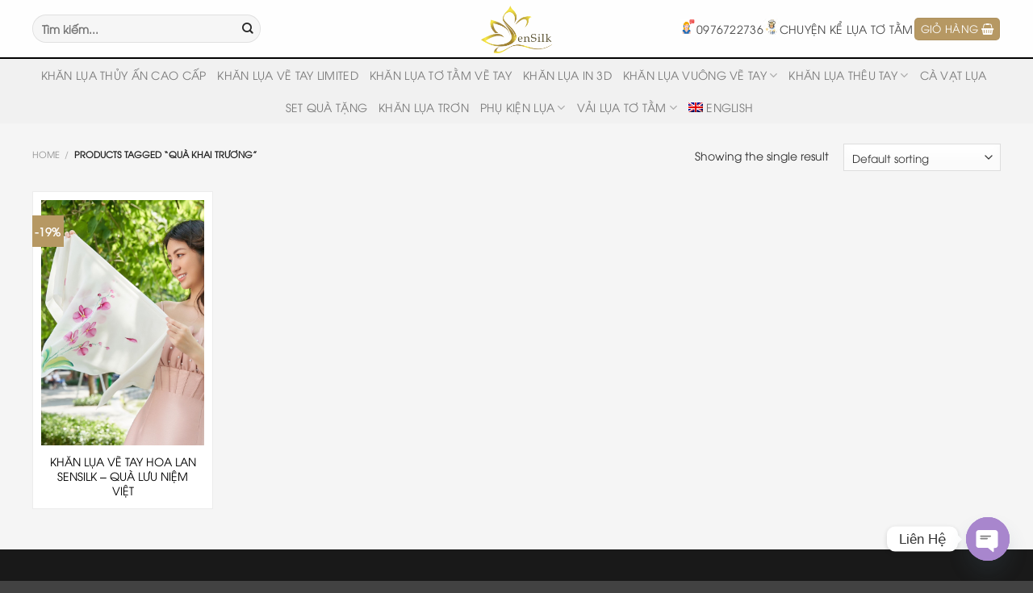

--- FILE ---
content_type: text/html; charset=UTF-8
request_url: https://sensilk.vn/vi/tag/qua-khai-truong/
body_size: 25067
content:
<!DOCTYPE html>
<html lang="vi-VN" class="loading-site no-js">
<head>
	<meta charset="UTF-8" />
	<link rel="profile" href="https://gmpg.org/xfn/11" />
	<link rel="pingback" href="https://sensilk.vn/xmlrpc.php" />
<link rel="icon" href="https://sensilk.vn/favicon.ico" sizes="32x32">
<link rel="apple-touch-icon" href="https://sensilk.vn/favicon.ico">
<meta name="msapplication-TileImage" content="https://sensilk.vn/favicon.ico">
<meta property="og:site_name" content="Khăn Lụa Tơ Tằm Cao Cấp">
	<script type="4f77e7506d238f230549dda3-text/javascript">(function(html){html.className = html.className.replace(/\bno-js\b/,'js')})(document.documentElement);</script>
<title>quà khai trương &#8211; Khăn Lụa Tơ Tằm Cao Cấp</title>
<meta name='robots' content='max-image-preview:large' />
	<style>img:is([sizes="auto" i], [sizes^="auto," i]) { contain-intrinsic-size: 3000px 1500px }</style>
	<link rel="alternate" hreflang="vi" href="https://sensilk.vn/vi/tag/qua-khai-truong/" />
<link rel="alternate" hreflang="en" href="https://sensilk.vn/en/tag/qua-khai-truong-en/" />
<link rel="alternate" hreflang="x-default" href="https://sensilk.vn/vi/tag/qua-khai-truong/" />
<meta name="viewport" content="width=device-width, initial-scale=1" /><link rel='dns-prefetch' href='//www.googletagmanager.com' />
<link rel='prefetch' href='https://sensilk.vn/wp-content/themes/flatsome/assets/js/flatsome.js?ver=a0a7aee297766598a20e' />
<link rel='prefetch' href='https://sensilk.vn/wp-content/themes/flatsome/assets/js/chunk.slider.js?ver=3.18.6' />
<link rel='prefetch' href='https://sensilk.vn/wp-content/themes/flatsome/assets/js/chunk.popups.js?ver=3.18.6' />
<link rel='prefetch' href='https://sensilk.vn/wp-content/themes/flatsome/assets/js/chunk.tooltips.js?ver=3.18.6' />
<link rel='prefetch' href='https://sensilk.vn/wp-content/themes/flatsome/assets/js/woocommerce.js?ver=49415fe6a9266f32f1f2' />
<link rel="alternate" type="application/rss+xml" title="Khăn Lụa Tơ Tằm Cao Cấp &raquo; Feed" href="https://sensilk.vn/vi/feed/" />
<link rel="alternate" type="application/rss+xml" title="Khăn Lụa Tơ Tằm Cao Cấp &raquo; Comments Feed" href="https://sensilk.vn/vi/comments/feed/" />
<link rel="alternate" type="application/rss+xml" title="Khăn Lụa Tơ Tằm Cao Cấp &raquo; quà khai trương Tag Feed" href="https://sensilk.vn/vi/tag/qua-khai-truong/feed/" />
<script type="4f77e7506d238f230549dda3-text/javascript">
/* <![CDATA[ */
window._wpemojiSettings = {"baseUrl":"https:\/\/s.w.org\/images\/core\/emoji\/16.0.1\/72x72\/","ext":".png","svgUrl":"https:\/\/s.w.org\/images\/core\/emoji\/16.0.1\/svg\/","svgExt":".svg","source":{"concatemoji":"https:\/\/sensilk.vn\/wp-includes\/js\/wp-emoji-release.min.js?ver=6.8.3"}};
/*! This file is auto-generated */
!function(s,n){var o,i,e;function c(e){try{var t={supportTests:e,timestamp:(new Date).valueOf()};sessionStorage.setItem(o,JSON.stringify(t))}catch(e){}}function p(e,t,n){e.clearRect(0,0,e.canvas.width,e.canvas.height),e.fillText(t,0,0);var t=new Uint32Array(e.getImageData(0,0,e.canvas.width,e.canvas.height).data),a=(e.clearRect(0,0,e.canvas.width,e.canvas.height),e.fillText(n,0,0),new Uint32Array(e.getImageData(0,0,e.canvas.width,e.canvas.height).data));return t.every(function(e,t){return e===a[t]})}function u(e,t){e.clearRect(0,0,e.canvas.width,e.canvas.height),e.fillText(t,0,0);for(var n=e.getImageData(16,16,1,1),a=0;a<n.data.length;a++)if(0!==n.data[a])return!1;return!0}function f(e,t,n,a){switch(t){case"flag":return n(e,"\ud83c\udff3\ufe0f\u200d\u26a7\ufe0f","\ud83c\udff3\ufe0f\u200b\u26a7\ufe0f")?!1:!n(e,"\ud83c\udde8\ud83c\uddf6","\ud83c\udde8\u200b\ud83c\uddf6")&&!n(e,"\ud83c\udff4\udb40\udc67\udb40\udc62\udb40\udc65\udb40\udc6e\udb40\udc67\udb40\udc7f","\ud83c\udff4\u200b\udb40\udc67\u200b\udb40\udc62\u200b\udb40\udc65\u200b\udb40\udc6e\u200b\udb40\udc67\u200b\udb40\udc7f");case"emoji":return!a(e,"\ud83e\udedf")}return!1}function g(e,t,n,a){var r="undefined"!=typeof WorkerGlobalScope&&self instanceof WorkerGlobalScope?new OffscreenCanvas(300,150):s.createElement("canvas"),o=r.getContext("2d",{willReadFrequently:!0}),i=(o.textBaseline="top",o.font="600 32px Arial",{});return e.forEach(function(e){i[e]=t(o,e,n,a)}),i}function t(e){var t=s.createElement("script");t.src=e,t.defer=!0,s.head.appendChild(t)}"undefined"!=typeof Promise&&(o="wpEmojiSettingsSupports",i=["flag","emoji"],n.supports={everything:!0,everythingExceptFlag:!0},e=new Promise(function(e){s.addEventListener("DOMContentLoaded",e,{once:!0})}),new Promise(function(t){var n=function(){try{var e=JSON.parse(sessionStorage.getItem(o));if("object"==typeof e&&"number"==typeof e.timestamp&&(new Date).valueOf()<e.timestamp+604800&&"object"==typeof e.supportTests)return e.supportTests}catch(e){}return null}();if(!n){if("undefined"!=typeof Worker&&"undefined"!=typeof OffscreenCanvas&&"undefined"!=typeof URL&&URL.createObjectURL&&"undefined"!=typeof Blob)try{var e="postMessage("+g.toString()+"("+[JSON.stringify(i),f.toString(),p.toString(),u.toString()].join(",")+"));",a=new Blob([e],{type:"text/javascript"}),r=new Worker(URL.createObjectURL(a),{name:"wpTestEmojiSupports"});return void(r.onmessage=function(e){c(n=e.data),r.terminate(),t(n)})}catch(e){}c(n=g(i,f,p,u))}t(n)}).then(function(e){for(var t in e)n.supports[t]=e[t],n.supports.everything=n.supports.everything&&n.supports[t],"flag"!==t&&(n.supports.everythingExceptFlag=n.supports.everythingExceptFlag&&n.supports[t]);n.supports.everythingExceptFlag=n.supports.everythingExceptFlag&&!n.supports.flag,n.DOMReady=!1,n.readyCallback=function(){n.DOMReady=!0}}).then(function(){return e}).then(function(){var e;n.supports.everything||(n.readyCallback(),(e=n.source||{}).concatemoji?t(e.concatemoji):e.wpemoji&&e.twemoji&&(t(e.twemoji),t(e.wpemoji)))}))}((window,document),window._wpemojiSettings);
/* ]]> */
</script>
<link rel='stylesheet' id='menu-icons-extra-css' href='https://sensilk.vn/wp-content/plugins/menu-icons/css/extra.min.css?ver=0.13.19' type='text/css' media='all' />
<style id='wp-emoji-styles-inline-css' type='text/css'>

	img.wp-smiley, img.emoji {
		display: inline !important;
		border: none !important;
		box-shadow: none !important;
		height: 1em !important;
		width: 1em !important;
		margin: 0 0.07em !important;
		vertical-align: -0.1em !important;
		background: none !important;
		padding: 0 !important;
	}
</style>
<style id='wp-block-library-inline-css' type='text/css'>
:root{--wp-admin-theme-color:#007cba;--wp-admin-theme-color--rgb:0,124,186;--wp-admin-theme-color-darker-10:#006ba1;--wp-admin-theme-color-darker-10--rgb:0,107,161;--wp-admin-theme-color-darker-20:#005a87;--wp-admin-theme-color-darker-20--rgb:0,90,135;--wp-admin-border-width-focus:2px;--wp-block-synced-color:#7a00df;--wp-block-synced-color--rgb:122,0,223;--wp-bound-block-color:var(--wp-block-synced-color)}@media (min-resolution:192dpi){:root{--wp-admin-border-width-focus:1.5px}}.wp-element-button{cursor:pointer}:root{--wp--preset--font-size--normal:16px;--wp--preset--font-size--huge:42px}:root .has-very-light-gray-background-color{background-color:#eee}:root .has-very-dark-gray-background-color{background-color:#313131}:root .has-very-light-gray-color{color:#eee}:root .has-very-dark-gray-color{color:#313131}:root .has-vivid-green-cyan-to-vivid-cyan-blue-gradient-background{background:linear-gradient(135deg,#00d084,#0693e3)}:root .has-purple-crush-gradient-background{background:linear-gradient(135deg,#34e2e4,#4721fb 50%,#ab1dfe)}:root .has-hazy-dawn-gradient-background{background:linear-gradient(135deg,#faaca8,#dad0ec)}:root .has-subdued-olive-gradient-background{background:linear-gradient(135deg,#fafae1,#67a671)}:root .has-atomic-cream-gradient-background{background:linear-gradient(135deg,#fdd79a,#004a59)}:root .has-nightshade-gradient-background{background:linear-gradient(135deg,#330968,#31cdcf)}:root .has-midnight-gradient-background{background:linear-gradient(135deg,#020381,#2874fc)}.has-regular-font-size{font-size:1em}.has-larger-font-size{font-size:2.625em}.has-normal-font-size{font-size:var(--wp--preset--font-size--normal)}.has-huge-font-size{font-size:var(--wp--preset--font-size--huge)}.has-text-align-center{text-align:center}.has-text-align-left{text-align:left}.has-text-align-right{text-align:right}#end-resizable-editor-section{display:none}.aligncenter{clear:both}.items-justified-left{justify-content:flex-start}.items-justified-center{justify-content:center}.items-justified-right{justify-content:flex-end}.items-justified-space-between{justify-content:space-between}.screen-reader-text{border:0;clip-path:inset(50%);height:1px;margin:-1px;overflow:hidden;padding:0;position:absolute;width:1px;word-wrap:normal!important}.screen-reader-text:focus{background-color:#ddd;clip-path:none;color:#444;display:block;font-size:1em;height:auto;left:5px;line-height:normal;padding:15px 23px 14px;text-decoration:none;top:5px;width:auto;z-index:100000}html :where(.has-border-color){border-style:solid}html :where([style*=border-top-color]){border-top-style:solid}html :where([style*=border-right-color]){border-right-style:solid}html :where([style*=border-bottom-color]){border-bottom-style:solid}html :where([style*=border-left-color]){border-left-style:solid}html :where([style*=border-width]){border-style:solid}html :where([style*=border-top-width]){border-top-style:solid}html :where([style*=border-right-width]){border-right-style:solid}html :where([style*=border-bottom-width]){border-bottom-style:solid}html :where([style*=border-left-width]){border-left-style:solid}html :where(img[class*=wp-image-]){height:auto;max-width:100%}:where(figure){margin:0 0 1em}html :where(.is-position-sticky){--wp-admin--admin-bar--position-offset:var(--wp-admin--admin-bar--height,0px)}@media screen and (max-width:600px){html :where(.is-position-sticky){--wp-admin--admin-bar--position-offset:0px}}
</style>
<link rel='stylesheet' id='wpml-blocks-css' href='https://sensilk.vn/wp-content/plugins/sitepress-multilingual-cms/dist/css/blocks/styles.css?ver=4.6.3' type='text/css' media='all' />
<link rel='stylesheet' id='chaty-css-css' href='https://sensilk.vn/wp-content/plugins/chaty-pro/css/chaty-front.min.css?ver=3.3.51751379902' type='text/css' media='all' />
<link rel='stylesheet' id='contact-form-7-css' href='https://sensilk.vn/wp-content/plugins/contact-form-7/includes/css/styles.css?ver=6.1.3' type='text/css' media='all' />
<style id='woocommerce-inline-inline-css' type='text/css'>
.woocommerce form .form-row .required { visibility: visible; }
</style>
<link rel='stylesheet' id='wpml-menu-item-0-css' href='//sensilk.vn/wp-content/plugins/sitepress-multilingual-cms/templates/language-switchers/menu-item/style.min.css?ver=1' type='text/css' media='all' />
<link rel='stylesheet' id='brands-styles-css' href='https://sensilk.vn/wp-content/plugins/woocommerce/assets/css/brands.css?ver=10.3.5' type='text/css' media='all' />
<link rel='stylesheet' id='flatsome-main-css' href='https://sensilk.vn/wp-content/themes/flatsome/assets/css/flatsome.css?ver=3.18.6' type='text/css' media='all' />
<style id='flatsome-main-inline-css' type='text/css'>
@font-face {
				font-family: "fl-icons";
				font-display: block;
				src: url(https://sensilk.vn/wp-content/themes/flatsome/assets/css/icons/fl-icons.eot?v=3.18.6);
				src:
					url(https://sensilk.vn/wp-content/themes/flatsome/assets/css/icons/fl-icons.eot#iefix?v=3.18.6) format("embedded-opentype"),
					url(https://sensilk.vn/wp-content/themes/flatsome/assets/css/icons/fl-icons.woff2?v=3.18.6) format("woff2"),
					url(https://sensilk.vn/wp-content/themes/flatsome/assets/css/icons/fl-icons.ttf?v=3.18.6) format("truetype"),
					url(https://sensilk.vn/wp-content/themes/flatsome/assets/css/icons/fl-icons.woff?v=3.18.6) format("woff"),
					url(https://sensilk.vn/wp-content/themes/flatsome/assets/css/icons/fl-icons.svg?v=3.18.6#fl-icons) format("svg");
			}
</style>
<link rel='stylesheet' id='flatsome-shop-css' href='https://sensilk.vn/wp-content/themes/flatsome/assets/css/flatsome-shop.css?ver=3.18.6' type='text/css' media='all' />
<link rel='stylesheet' id='flatsome-style-css' href='https://sensilk.vn/wp-content/themes/fashion/style.css?ver=3.0' type='text/css' media='all' />
<script type="4f77e7506d238f230549dda3-text/javascript" src="https://sensilk.vn/wp-includes/js/jquery/jquery.min.js?ver=3.7.1" id="jquery-core-js"></script>
<script type="4f77e7506d238f230549dda3-text/javascript" src="https://sensilk.vn/wp-includes/js/jquery/jquery-migrate.min.js?ver=3.4.1" id="jquery-migrate-js"></script>
<script type="4f77e7506d238f230549dda3-text/javascript" id="wpml-cookie-js-extra">
/* <![CDATA[ */
var wpml_cookies = {"wp-wpml_current_language":{"value":"vi","expires":1,"path":"\/"}};
var wpml_cookies = {"wp-wpml_current_language":{"value":"vi","expires":1,"path":"\/"}};
/* ]]> */
</script>
<script type="4f77e7506d238f230549dda3-text/javascript" src="https://sensilk.vn/wp-content/plugins/sitepress-multilingual-cms/res/js/cookies/language-cookie.js?ver=4.6.3" id="wpml-cookie-js"></script>
<script type="4f77e7506d238f230549dda3-text/javascript" src="https://sensilk.vn/wp-content/plugins/woocommerce/assets/js/jquery-blockui/jquery.blockUI.min.js?ver=2.7.0-wc.10.3.5" id="wc-jquery-blockui-js" data-wp-strategy="defer"></script>
<script type="4f77e7506d238f230549dda3-text/javascript" id="wc-add-to-cart-js-extra">
/* <![CDATA[ */
var wc_add_to_cart_params = {"ajax_url":"\/wp-admin\/admin-ajax.php","wc_ajax_url":"\/vi\/?wc-ajax=%%endpoint%%","i18n_view_cart":"View cart","cart_url":"https:\/\/sensilk.vn\/vi\/gio-hang\/","is_cart":"","cart_redirect_after_add":"no"};
/* ]]> */
</script>
<script type="4f77e7506d238f230549dda3-text/javascript" src="https://sensilk.vn/wp-content/plugins/woocommerce/assets/js/frontend/add-to-cart.min.js?ver=10.3.5" id="wc-add-to-cart-js" defer="defer" data-wp-strategy="defer"></script>
<script type="4f77e7506d238f230549dda3-text/javascript" src="https://sensilk.vn/wp-content/plugins/woocommerce/assets/js/js-cookie/js.cookie.min.js?ver=2.1.4-wc.10.3.5" id="wc-js-cookie-js" data-wp-strategy="defer"></script>
<link rel="https://api.w.org/" href="https://sensilk.vn/vi/wp-json/" /><link rel="alternate" title="JSON" type="application/json" href="https://sensilk.vn/vi/wp-json/wp/v2/product_tag/608" /><link rel="EditURI" type="application/rsd+xml" title="RSD" href="https://sensilk.vn/xmlrpc.php?rsd" />
<meta name="generator" content="WordPress 6.8.3" />
<meta name="generator" content="WooCommerce 10.3.5" />
<meta name="generator" content="WPML ver:4.6.3 stt:1,57;" />
<meta name="generator" content="Site Kit by Google 1.166.0" /><meta name="google-site-verification" content="5WM-LIfjgYVZKQmqK6FaEWXm0wolIFhgxeOaVZVmNac" />
<!-- Google Tag Manager -->
<script type="4f77e7506d238f230549dda3-text/javascript">(function(w,d,s,l,i){w[l]=w[l]||[];w[l].push({'gtm.start':
new Date().getTime(),event:'gtm.js'});var f=d.getElementsByTagName(s)[0],
j=d.createElement(s),dl=l!='dataLayer'?'&l='+l:'';j.async=true;j.src=
'https://www.googletagmanager.com/gtm.js?id='+i+dl;f.parentNode.insertBefore(j,f);
})(window,document,'script','dataLayer','GTM-PCBJQKPT');</script>
<!-- End Google Tag Manager --><!-- Google site verification - Google for WooCommerce -->
<meta name="google-site-verification" content="5WM-LIfjgYVZKQmqK6FaEWXm0wolIFhgxeOaVZVmNac" />
<style>.bg{opacity: 0; transition: opacity 1s; -webkit-transition: opacity 1s;} .bg-loaded{opacity: 1;}</style>	<noscript><style>.woocommerce-product-gallery{ opacity: 1 !important; }</style></noscript>
	<link rel="icon" href="https://sensilk.vn/wp-content/uploads/2024/06/cropped-android-chrome-512x512-1-32x32.png" sizes="32x32" />
<link rel="icon" href="https://sensilk.vn/wp-content/uploads/2024/06/cropped-android-chrome-512x512-1-192x192.png" sizes="192x192" />
<link rel="apple-touch-icon" href="https://sensilk.vn/wp-content/uploads/2024/06/cropped-android-chrome-512x512-1-180x180.png" />
<meta name="msapplication-TileImage" content="https://sensilk.vn/wp-content/uploads/2024/06/cropped-android-chrome-512x512-1-270x270.png" />
<style id="custom-css" type="text/css">:root {--primary-color: #0a0a0a;--fs-color-primary: #0a0a0a;--fs-color-secondary: #666666;--fs-color-success: #7a9c59;--fs-color-alert: #b20000;--fs-experimental-link-color: #0a0a0a;--fs-experimental-link-color-hover: #111;}.tooltipster-base {--tooltip-color: #fff;--tooltip-bg-color: #000;}.off-canvas-right .mfp-content, .off-canvas-left .mfp-content {--drawer-width: 300px;}.off-canvas .mfp-content.off-canvas-cart {--drawer-width: 360px;}.container-width, .full-width .ubermenu-nav, .container, .row{max-width: 1230px}.row.row-collapse{max-width: 1200px}.row.row-small{max-width: 1222.5px}.row.row-large{max-width: 1260px}.header-main{height: 73px}#logo img{max-height: 73px}#logo{width:200px;}#logo img{padding:7px 0;}.header-bottom{min-height: 10px}.header-top{min-height: 30px}.transparent .header-main{height: 30px}.transparent #logo img{max-height: 30px}.has-transparent + .page-title:first-of-type,.has-transparent + #main > .page-title,.has-transparent + #main > div > .page-title,.has-transparent + #main .page-header-wrapper:first-of-type .page-title{padding-top: 80px;}.header.show-on-scroll,.stuck .header-main{height:70px!important}.stuck #logo img{max-height: 70px!important}.search-form{ width: 61%;}.header-bg-color {background-color: rgba(255,255,255,0.9)}.header-bottom {background-color: #f1f1f1}.header-main .nav > li > a{line-height: 16px }.stuck .header-main .nav > li > a{line-height: 50px }@media (max-width: 549px) {.header-main{height: 74px}#logo img{max-height: 74px}}.nav-dropdown{font-size:100%}body{color: #282828}h1,h2,h3,h4,h5,h6,.heading-font{color: #0a0a0a;}body{font-family: "Open Sans", sans-serif;}body {font-weight: 400;font-style: normal;}.nav > li > a {font-family: "Open Sans", sans-serif;}.mobile-sidebar-levels-2 .nav > li > ul > li > a {font-family: "Open Sans", sans-serif;}.nav > li > a,.mobile-sidebar-levels-2 .nav > li > ul > li > a {font-weight: 700;font-style: normal;}h1,h2,h3,h4,h5,h6,.heading-font, .off-canvas-center .nav-sidebar.nav-vertical > li > a{font-family: "Open Sans", sans-serif;}h1,h2,h3,h4,h5,h6,.heading-font,.banner h1,.banner h2 {font-weight: 700;font-style: normal;}.alt-font{font-family: "Open Sans", sans-serif;}.alt-font {font-weight: 400!important;font-style: normal!important;}.header:not(.transparent) .header-nav-main.nav > li > a {color: #494949;}.header:not(.transparent) .header-nav-main.nav > li > a:hover,.header:not(.transparent) .header-nav-main.nav > li.active > a,.header:not(.transparent) .header-nav-main.nav > li.current > a,.header:not(.transparent) .header-nav-main.nav > li > a.active,.header:not(.transparent) .header-nav-main.nav > li > a.current{color: #b69863;}.header-nav-main.nav-line-bottom > li > a:before,.header-nav-main.nav-line-grow > li > a:before,.header-nav-main.nav-line > li > a:before,.header-nav-main.nav-box > li > a:hover,.header-nav-main.nav-box > li.active > a,.header-nav-main.nav-pills > li > a:hover,.header-nav-main.nav-pills > li.active > a{color:#FFF!important;background-color: #b69863;}.has-equal-box-heights .box-image {padding-top: 150%;}.star-rating span:before,.star-rating:before, .woocommerce-page .star-rating:before, .stars a:hover:after, .stars a.active:after{color: #fad428}@media screen and (min-width: 550px){.products .box-vertical .box-image{min-width: 0px!important;width: 0px!important;}}.absolute-footer, html{background-color: #424242}.nav-vertical-fly-out > li + li {border-top-width: 1px; border-top-style: solid;}/* Custom CSS */@font-face {font-family: 'UTM Avo';src: url('/wp-content/themes/fashion/UTM Avo.eot');src: local('UTM Avo'), url('/wp-content/themes/fashion/font/UTM Avo.woff') format('woff'), url('/wp-content/themes/fashion/font/UTM Avo.svg') format('svg'), url('/wp-content/themes/fashion/font/UTM Avo.ttf') format('truetype');font-weight: normal;font-style: normal;}@font-face {font-family: 'UTM AvoBold';src: url('/wp-content/themes/fashion/font/UTM AvoBold.eot');src: local('UTM AvoBold'), url('/wp-content/themes/fashion/font/UTM AvoBold.woff') format('woff'), url('/wp-content/themes/fashion/font/UTM AvoBold.svg') format('svg'), url('/wp-content/themes/fashion/font/UTM AvoBold.ttf') format('truetype');font-weight: normal;font-style: normal;}body {font-family:"UTM Avo", sans-serif;text-transform: none; font-weight:normal; font-size: 14px; text-transform:none}.nav > li > a {font-family:"UTM Avo", sans-serif;text-transform: none; font-weight:normal; font-size: 14px; text-transform:uppercase}h1,h2,h3,h4,h5,h6, .heading-font{font-family: "UTM AvoBold"; text-transform: none; font-weight: bold}.alt-font{font-family: "UTM Avo", sans-serif;}.header-block .cot1 {padding-bottom:4px; height:100%; background: #535353}.header-block .cot1 .col{padding-bottom:4px}.header-block{height:73px; width:280px}.header-block .cot1{max-width: 70px;}.header-block .cot2{max-width:100px; height:100%; background: #2d2d2d}.header-block .cot3{max-width:140px; height:100%; background: black}.header-block .cot1 .button.is-outline{border: 1px solid white}.header-search-dropdown .nav-dropdown-default{padding:10px;box-shadow: 1px 1px 5px rgba(0,0,0,0.4);border: 1px solid #535353;top:35px}li.html input{font-family: "UTM Avo", sans-serif;font-size: 14px;font-weight: 600;}.button span{font-weight: normal;font-size: 13px;}.flickity-page-dots{right:1%; left: auto; bottom: 40%; transform: rotate(90deg);}.flickity-prev-next-button{display:none} .box:hover{border: 1px solid #ececec;box-shadow: 2px 2px 10px #dedede;}.post-item .box-bounce .is-divider{display:none} .box{border: 1px solid #ececec; padding:10px; background: white}.tab-sp .tabbed-content ul li a { font-size:15px; text-transform:none}.tab-sp .tabbed-content ul li{margin:0 12px}.tab-panels{padding-top:20px} .box .box-text{padding-bottom:0px} .box .product-title a{color: black; font-size:14px; text-transform:uppercase}.bst-hot .box .price-wrapper .price{font-size:16px}.bst-hot .box .product-title a{font-size:12px} .box .price-wrapper .price{display: inline-block !important;position: absolute;top: -41px;background: rgba(0, 0, 0, 0.14);width: 100%;left: 0; z-index:9;line-height: 40px;height: 40px;font-size: 20px;font-weight: bold;color: white;} .box .price-wrapper .price span.amount{color: white} .box .category{margin-bottom:5px}.tab-sp .col{padding-bottom:20px}.bst-hot .col{padding-bottom:20px}#wrapper, #main{background-color: #f5f5f5;}.tin-tuc-video .cot2 .mb{margin-bottom:10px}.tin-tuc-video .cot2 p{text-transform:none; font-family: "UTM AvoBold", sans-serif;}.circle{border-radius: 0px !important}ul li.bullet-checkmark:before, ul li.bullet-arrow:before, ul li.bullet-star:before{color: #3a3a3a;}.tin-tuc-video .box:hover{border:0; box-shadow:0px 0px 0px gray}.tin-tuc-video .box{border:0; background: white;}.tin-tuc-video .cot1 .post-item .box-text .post-titl{font-family:"UTM AvoBold", sans-serif}.tin-tuc-video .cot2 .post-item .box-text .post-title{font-weight:normal; text-transform:uppercase; font-family:"UTM Avo", sans-serif; text-transform:none}.tin-tuc-video .cot2 .box-blog-post .is-divider{display:none}.tin-tuc-video .cot2 .post-item{; padding-right:0; margin-right:10px; padding-left:0; margin-left:10px; padding-bottom:10px; border-bottom:1px dashed #e4e4e4}.tin-tuc-video .cot1 .post-item .box-text .from_the_blog_excerpt {color: gray; font-weight:normal}.tin-tuc-video .cot2 .post-item .box-text .post-title{font-size: 14px;background: url(/wp-content/uploads/2018/05/bullet2.jpg);background-repeat: no-repeat;padding-left: 20px;}.top-footer .col, .tin-tuc-video .col{padding-bottom:10px}.tin-tuc-video .post-item .box-text .post-title:hover{text-decoration:underline; color: #b69863}.footer-section {font-weight:normal}.dark ul li.bullet-arrow{border-color: rgba(53, 53, 53, 0.2)}.top-footer, .absolute-footer.dark{font-weight:normal}.footer-section .col{padding-bottom:0px}#product-sidebar{padding-top:20px}.archive .header-main, .single-product .header-main{border-bottom:2px solid black}.breadcrumbs{padding-bottom:10px}.related-products-wrapper .box .product-title a{font-size:12px}.archive .box .price-wrapper .price span.amount, .related-products-wrapper .box .price-wrapper .price span.amount{font-size:17px}.chosen-container{min-width: 210px;}.product-main .note{background: #535353;border-radius:4px; padding:10px; margin-bottom:25px;}.product-main .product-title{font-family:"UTM Avo"; color: black}.product-main .note ul{margin-bottom:0}.product-main .note ul li{list-style:circle; color: #e6e6e6; font-weight:normal; font-size:13px}.product-main .cart{margin-top:25px; margin-bottom:10px}.product-main .product-info{padding-right:15px; border-right:0; border: 1px solid #f1f1f1}.product-main #product-sidebar{ padding-bottom:0; background: #f1f1f1;padding-top:0; padding-left:15px}.widget_products{margin-bottom:0}.product-main{padding-top:20px}.product-main #product-sidebar .star-rating{display:none}#product-sidebar .product-title{margin-bottom:7px; display:block}#product-sidebar span.amount{margin-top:5px; font-size:14px; color: black; background: #dddddd; border-radius:3px; padding:3px}.product-footer .nav>li{margin: 0 14px}.woof_sid_auto_shortcode .woof_container{width: 20%;}.woof_submit_search_form_container{margin-bottom:0}.woof_sid_auto_shortcode.woof{padding-bottom:10px}.woof_edit_view{display:none}.woof_sid_auto_shortcode{border-radius:0; background: #fbfbfb; border: solid 1px #535353;}.chosen-container-single .chosen-single{box-shadow:0px 0px 0px gray; border:0; background-color: #e9ebec; background:#e9ebec; border-radius:3px}.category-page-row{padding-top:20px}.woof_sid_auto_shortcode.woof{margin-bottom:20px}.blog-archive .large-9{padding-right:15px}.blog-archive .post-sidebar{ padding-left:5px; background: white; padding: 15px; border-radius:3px}.blog-single .large-9{padding-right:15px}.blog-single .post-sidebar{padding-left:5px}.blog-single .entry-meta{display:none}.single-post .header-main{border-bottom:2px solid black}.blog-single .entry-category{font-family:"UTM Avo"; font-size:12px; color: gray}.nav-line-bottom>li>a:before, .nav-line-grow>li>a:before, .nav-line>li>a:before{height: 1px;}.tabbed-content .nav>li.active>a{color:#b69863}.scroll-to-bullets a, .featured-title, .label-new.menu-item > a:after, .nav-pagination > li > .current, .nav-pagination > li > span:hover, .nav-pagination > li > a:hover, .has-hover:hover .badge-outline .badge-inner, button[type="submit"], .button.wc-forward:not(.checkout):not(.checkout-button), .button.submit-button, .button.primary:not(.is-outline), .featured-table .title, .is-outline:hover, .has-icon:hover .icon-label, .nav-dropdown-bold .nav-column li > a:hover, .nav-dropdown.nav-dropdown-bold > li > a:hover, .nav-dropdown-bold.dark .nav-column li > a:hover, .nav-dropdown.nav-dropdown-bold.dark > li > a:hover, .is-outline:hover, .tagcloud a:hover, .grid-tools a, input[type='submit']:not(.is-form), .box-badge:hover .box-text, input.button.alt, .nav-box > li > a:hover, .nav-box > li.active > a, .nav-pills > li.active > a, .current-dropdown .cart-icon strong, .cart-icon:hover strong, .nav-line-bottom > li > a:before, .nav-line-grow > li > a:before, .nav-line > li > a:before, .banner, .header-top, .slider-nav-circle .flickity-prev-next-button:hover svg, .slider-nav-circle .flickity-prev-next-button:hover .arrow, .primary.is-outline:hover, .button.primary:not(.is-outline), input[type='submit'].primary, input[type='submit'].primary, input[type='reset'].button, input[type='button'].primary, .badge-inner{background-color: #b69863;}.box:hover .price{background: rgba(150, 111, 20, 0.6)}.tin-tuc-video .cot2 .post-item .box{padding:0}.footer-section ul li a span:hover{color:#b69863 !important}.box .price-wrapper .price {display: none !important;}.box:hover .price {display: inline-block !important;}.box .price-wrapper .price span.amount {font-size: 15px;}a.menu-image-title-below.menu-image-not-hovered.nav-top-link {display: block;}span.menu-image-title {font-size: 10px;}img.menu-image.menu-image-title-below {padding-bottom: 0px !important;}a.menu-image-title-below.menu-image-hovered.nav-top-link {display: block;}span.menu-image-hover-wrapper {padding-bottom: 0px !important;}.tel {border: 1px solid #b59763;background-color: #2d2d2d00;}.box-blog-post .is-divider{display:none}.box-overlay .box-text {position:absolute;}.box-default .box-text .post-title{ font-family:"UTM Avo", sans-serif; font-weight:normal; text-transform:uppercase; padding-bottom:10px; padding-top:0px}.category-bo-suu-tap .post-sidebar {display:none}.category-bo-suu-tap .large-9{max-width:100%; flex-basis:100%}.category-bo-suu-tap .large-9 .post-item{max-width:33.33%; flex-basis:33.33%}.category-bo-suu-tap .large-9 .post-item:first-child{max-width:50%; flex-basis:50%;height: 362px;display: inline-block;position: relative;}.category-bo-suu-tap .large-9 .post-item:first-child .col-inner, .category-bo-suu-tap .large-9 .post-item:first-child .col-inner .box, .category-bo-suu-tap .large-9 .post-item:first-child .col-inner .box .box-image, .category-bo-suu-tap .large-9 .post-item:first-child .col-inner .box .box-image img, .category-bo-suu-tap .large-9 .post-item:first-child .col-inner .box .box-image .image-cover{height:100%}.category-bo-suu-tap .box:hover{box-shadow:0px 0px 0px gray}.category-bo-suu-tap h2{text-transform:uppercase}.category-bo-suu-tap .large-9 .post-item:nth-child(2), .category-bo-suu-tap .large-9 .post-item:nth-child(3), .category-bo-suu-tap .large-9 .post-item:nth-child(4), .category-bo-suu-tap .large-9 .post-item:nth-child(5){max-width:25%; flex-basis:25%;}.category-bo-suu-tap .large-9 .post-item .box-text{padding-top:0}.category-bo-suu-tap .large-9 .post-item .post-title{position: absolute;bottom: -2px;padding-left: 10px;background: rgba(0, 0, 0, 0.56);line-height: 35px;color: white;font-weight: normal;font-family: "UTM Avo", sans-serif;text-align: center;}.category-bo-suu-tap .large-9 .from_the_blog_excerpt, .category-bo-suu-tap .large-9 .post-item .badge-square {display:none}.category-bo-suu-tap .large-9 .post-item .box{border:0; padding:0; background: none}.category-bo-suu-tap .large-9 .col{padding-left:10px; padding-right:10px; padding-bottom:20px}.article-inner, .blog-single .post-sidebar #secondary, .blog-single #comments{background: white;padding: 15px;border-radius: 3px;}.blog-single .entry-title{font-family: "UTM AVO", SANS-SERIF;text-transform: uppercase;font-weight: normal;font-size: 21px;}.blog-single .is-divider{height:1px; max-width: 100%}.blog-single .entry-image{display:none}.blog-single .entry-content{padding-top:0}.entry-header-text-top{padding-bottom:10px}.blog-single .entry-content h2{background: #f5f5f5; border: 1px dashed gray; padding:15px; font-size:16px; font-family:"UTM Avo", sans-serif; font-weight:normal; border-radius:3px; margin-bottom:20px}.header-main .nav > li > a{text-align:center}.header-main .nav > li > a img{margin: 0 auto;text-align: center;padding-bottom: 5px;}.header-main .nav > li > a span{display: block;width: 100%;margin: 0 auto;text-align: center;}.nav-spacing-xlarge>li{margin:0}.nav>li>a{padding:9px 0}/* Custom CSS Tablet */@media (max-width: 849px){.banner-grid-wrapper {display: none;}.header-block {display:none}}/* Custom CSS Mobile */@media (max-width: 549px){.banner-grid-wrapper {display: none;}.box .product-title a {font-size: 10px;}.bst-hot .box .product-title a {font-size: 10px;}p.name.product-title {height: 20px;}.box .price-wrapper .price span.amount {font-size: 13px;}ul.nav.header-bottom-nav.nav-center.mobile-nav.nav-uppercase li {width: 23%; text-align:center; margin-right:0}li.menu-item.menu-item-type-taxonomy.menu-item-object-product_cat.menu-item-767 {margin-left: -7px;}.category-bo-suu-tap .large-9 .post-item{flex-basis:50% !important; max-width:50% !important; height:auto !important}.category-bo-suu-tap .large-9 .post-item .post-title{padding-left:0 !important; line-height:20px}.nav>li>a{text-align:center; display:inline-block}.nav>li>a img{margin: 0 auto;text-align: center;padding-bottom: 5px; margin-right:0 !important; width: 65% !important }.nav>li>a span{display: block;width: 100% ;margin: 0 auto;text-align: center;}.wide-nav{padding:0px}.header-bottom {background-color: #e6e6e6; padding-top:10px; padding-bottom:10px}}.label-new.menu-item > a:after{content:"New";}.label-hot.menu-item > a:after{content:"Hot";}.label-sale.menu-item > a:after{content:"Sale";}.label-popular.menu-item > a:after{content:"Popular";}</style><style id="kirki-inline-styles">/* cyrillic-ext */
@font-face {
  font-family: 'Open Sans';
  font-style: normal;
  font-weight: 400;
  font-stretch: 100%;
  font-display: swap;
  src: url(https://sensilk.vn/wp-content/fonts/open-sans/memvYaGs126MiZpBA-UvWbX2vVnXBbObj2OVTSKmu1aB.woff2) format('woff2');
  unicode-range: U+0460-052F, U+1C80-1C8A, U+20B4, U+2DE0-2DFF, U+A640-A69F, U+FE2E-FE2F;
}
/* cyrillic */
@font-face {
  font-family: 'Open Sans';
  font-style: normal;
  font-weight: 400;
  font-stretch: 100%;
  font-display: swap;
  src: url(https://sensilk.vn/wp-content/fonts/open-sans/memvYaGs126MiZpBA-UvWbX2vVnXBbObj2OVTSumu1aB.woff2) format('woff2');
  unicode-range: U+0301, U+0400-045F, U+0490-0491, U+04B0-04B1, U+2116;
}
/* greek-ext */
@font-face {
  font-family: 'Open Sans';
  font-style: normal;
  font-weight: 400;
  font-stretch: 100%;
  font-display: swap;
  src: url(https://sensilk.vn/wp-content/fonts/open-sans/memvYaGs126MiZpBA-UvWbX2vVnXBbObj2OVTSOmu1aB.woff2) format('woff2');
  unicode-range: U+1F00-1FFF;
}
/* greek */
@font-face {
  font-family: 'Open Sans';
  font-style: normal;
  font-weight: 400;
  font-stretch: 100%;
  font-display: swap;
  src: url(https://sensilk.vn/wp-content/fonts/open-sans/memvYaGs126MiZpBA-UvWbX2vVnXBbObj2OVTSymu1aB.woff2) format('woff2');
  unicode-range: U+0370-0377, U+037A-037F, U+0384-038A, U+038C, U+038E-03A1, U+03A3-03FF;
}
/* hebrew */
@font-face {
  font-family: 'Open Sans';
  font-style: normal;
  font-weight: 400;
  font-stretch: 100%;
  font-display: swap;
  src: url(https://sensilk.vn/wp-content/fonts/open-sans/memvYaGs126MiZpBA-UvWbX2vVnXBbObj2OVTS2mu1aB.woff2) format('woff2');
  unicode-range: U+0307-0308, U+0590-05FF, U+200C-2010, U+20AA, U+25CC, U+FB1D-FB4F;
}
/* math */
@font-face {
  font-family: 'Open Sans';
  font-style: normal;
  font-weight: 400;
  font-stretch: 100%;
  font-display: swap;
  src: url(https://sensilk.vn/wp-content/fonts/open-sans/memvYaGs126MiZpBA-UvWbX2vVnXBbObj2OVTVOmu1aB.woff2) format('woff2');
  unicode-range: U+0302-0303, U+0305, U+0307-0308, U+0310, U+0312, U+0315, U+031A, U+0326-0327, U+032C, U+032F-0330, U+0332-0333, U+0338, U+033A, U+0346, U+034D, U+0391-03A1, U+03A3-03A9, U+03B1-03C9, U+03D1, U+03D5-03D6, U+03F0-03F1, U+03F4-03F5, U+2016-2017, U+2034-2038, U+203C, U+2040, U+2043, U+2047, U+2050, U+2057, U+205F, U+2070-2071, U+2074-208E, U+2090-209C, U+20D0-20DC, U+20E1, U+20E5-20EF, U+2100-2112, U+2114-2115, U+2117-2121, U+2123-214F, U+2190, U+2192, U+2194-21AE, U+21B0-21E5, U+21F1-21F2, U+21F4-2211, U+2213-2214, U+2216-22FF, U+2308-230B, U+2310, U+2319, U+231C-2321, U+2336-237A, U+237C, U+2395, U+239B-23B7, U+23D0, U+23DC-23E1, U+2474-2475, U+25AF, U+25B3, U+25B7, U+25BD, U+25C1, U+25CA, U+25CC, U+25FB, U+266D-266F, U+27C0-27FF, U+2900-2AFF, U+2B0E-2B11, U+2B30-2B4C, U+2BFE, U+3030, U+FF5B, U+FF5D, U+1D400-1D7FF, U+1EE00-1EEFF;
}
/* symbols */
@font-face {
  font-family: 'Open Sans';
  font-style: normal;
  font-weight: 400;
  font-stretch: 100%;
  font-display: swap;
  src: url(https://sensilk.vn/wp-content/fonts/open-sans/memvYaGs126MiZpBA-UvWbX2vVnXBbObj2OVTUGmu1aB.woff2) format('woff2');
  unicode-range: U+0001-000C, U+000E-001F, U+007F-009F, U+20DD-20E0, U+20E2-20E4, U+2150-218F, U+2190, U+2192, U+2194-2199, U+21AF, U+21E6-21F0, U+21F3, U+2218-2219, U+2299, U+22C4-22C6, U+2300-243F, U+2440-244A, U+2460-24FF, U+25A0-27BF, U+2800-28FF, U+2921-2922, U+2981, U+29BF, U+29EB, U+2B00-2BFF, U+4DC0-4DFF, U+FFF9-FFFB, U+10140-1018E, U+10190-1019C, U+101A0, U+101D0-101FD, U+102E0-102FB, U+10E60-10E7E, U+1D2C0-1D2D3, U+1D2E0-1D37F, U+1F000-1F0FF, U+1F100-1F1AD, U+1F1E6-1F1FF, U+1F30D-1F30F, U+1F315, U+1F31C, U+1F31E, U+1F320-1F32C, U+1F336, U+1F378, U+1F37D, U+1F382, U+1F393-1F39F, U+1F3A7-1F3A8, U+1F3AC-1F3AF, U+1F3C2, U+1F3C4-1F3C6, U+1F3CA-1F3CE, U+1F3D4-1F3E0, U+1F3ED, U+1F3F1-1F3F3, U+1F3F5-1F3F7, U+1F408, U+1F415, U+1F41F, U+1F426, U+1F43F, U+1F441-1F442, U+1F444, U+1F446-1F449, U+1F44C-1F44E, U+1F453, U+1F46A, U+1F47D, U+1F4A3, U+1F4B0, U+1F4B3, U+1F4B9, U+1F4BB, U+1F4BF, U+1F4C8-1F4CB, U+1F4D6, U+1F4DA, U+1F4DF, U+1F4E3-1F4E6, U+1F4EA-1F4ED, U+1F4F7, U+1F4F9-1F4FB, U+1F4FD-1F4FE, U+1F503, U+1F507-1F50B, U+1F50D, U+1F512-1F513, U+1F53E-1F54A, U+1F54F-1F5FA, U+1F610, U+1F650-1F67F, U+1F687, U+1F68D, U+1F691, U+1F694, U+1F698, U+1F6AD, U+1F6B2, U+1F6B9-1F6BA, U+1F6BC, U+1F6C6-1F6CF, U+1F6D3-1F6D7, U+1F6E0-1F6EA, U+1F6F0-1F6F3, U+1F6F7-1F6FC, U+1F700-1F7FF, U+1F800-1F80B, U+1F810-1F847, U+1F850-1F859, U+1F860-1F887, U+1F890-1F8AD, U+1F8B0-1F8BB, U+1F8C0-1F8C1, U+1F900-1F90B, U+1F93B, U+1F946, U+1F984, U+1F996, U+1F9E9, U+1FA00-1FA6F, U+1FA70-1FA7C, U+1FA80-1FA89, U+1FA8F-1FAC6, U+1FACE-1FADC, U+1FADF-1FAE9, U+1FAF0-1FAF8, U+1FB00-1FBFF;
}
/* vietnamese */
@font-face {
  font-family: 'Open Sans';
  font-style: normal;
  font-weight: 400;
  font-stretch: 100%;
  font-display: swap;
  src: url(https://sensilk.vn/wp-content/fonts/open-sans/memvYaGs126MiZpBA-UvWbX2vVnXBbObj2OVTSCmu1aB.woff2) format('woff2');
  unicode-range: U+0102-0103, U+0110-0111, U+0128-0129, U+0168-0169, U+01A0-01A1, U+01AF-01B0, U+0300-0301, U+0303-0304, U+0308-0309, U+0323, U+0329, U+1EA0-1EF9, U+20AB;
}
/* latin-ext */
@font-face {
  font-family: 'Open Sans';
  font-style: normal;
  font-weight: 400;
  font-stretch: 100%;
  font-display: swap;
  src: url(https://sensilk.vn/wp-content/fonts/open-sans/memvYaGs126MiZpBA-UvWbX2vVnXBbObj2OVTSGmu1aB.woff2) format('woff2');
  unicode-range: U+0100-02BA, U+02BD-02C5, U+02C7-02CC, U+02CE-02D7, U+02DD-02FF, U+0304, U+0308, U+0329, U+1D00-1DBF, U+1E00-1E9F, U+1EF2-1EFF, U+2020, U+20A0-20AB, U+20AD-20C0, U+2113, U+2C60-2C7F, U+A720-A7FF;
}
/* latin */
@font-face {
  font-family: 'Open Sans';
  font-style: normal;
  font-weight: 400;
  font-stretch: 100%;
  font-display: swap;
  src: url(https://sensilk.vn/wp-content/fonts/open-sans/memvYaGs126MiZpBA-UvWbX2vVnXBbObj2OVTS-muw.woff2) format('woff2');
  unicode-range: U+0000-00FF, U+0131, U+0152-0153, U+02BB-02BC, U+02C6, U+02DA, U+02DC, U+0304, U+0308, U+0329, U+2000-206F, U+20AC, U+2122, U+2191, U+2193, U+2212, U+2215, U+FEFF, U+FFFD;
}
/* cyrillic-ext */
@font-face {
  font-family: 'Open Sans';
  font-style: normal;
  font-weight: 700;
  font-stretch: 100%;
  font-display: swap;
  src: url(https://sensilk.vn/wp-content/fonts/open-sans/memvYaGs126MiZpBA-UvWbX2vVnXBbObj2OVTSKmu1aB.woff2) format('woff2');
  unicode-range: U+0460-052F, U+1C80-1C8A, U+20B4, U+2DE0-2DFF, U+A640-A69F, U+FE2E-FE2F;
}
/* cyrillic */
@font-face {
  font-family: 'Open Sans';
  font-style: normal;
  font-weight: 700;
  font-stretch: 100%;
  font-display: swap;
  src: url(https://sensilk.vn/wp-content/fonts/open-sans/memvYaGs126MiZpBA-UvWbX2vVnXBbObj2OVTSumu1aB.woff2) format('woff2');
  unicode-range: U+0301, U+0400-045F, U+0490-0491, U+04B0-04B1, U+2116;
}
/* greek-ext */
@font-face {
  font-family: 'Open Sans';
  font-style: normal;
  font-weight: 700;
  font-stretch: 100%;
  font-display: swap;
  src: url(https://sensilk.vn/wp-content/fonts/open-sans/memvYaGs126MiZpBA-UvWbX2vVnXBbObj2OVTSOmu1aB.woff2) format('woff2');
  unicode-range: U+1F00-1FFF;
}
/* greek */
@font-face {
  font-family: 'Open Sans';
  font-style: normal;
  font-weight: 700;
  font-stretch: 100%;
  font-display: swap;
  src: url(https://sensilk.vn/wp-content/fonts/open-sans/memvYaGs126MiZpBA-UvWbX2vVnXBbObj2OVTSymu1aB.woff2) format('woff2');
  unicode-range: U+0370-0377, U+037A-037F, U+0384-038A, U+038C, U+038E-03A1, U+03A3-03FF;
}
/* hebrew */
@font-face {
  font-family: 'Open Sans';
  font-style: normal;
  font-weight: 700;
  font-stretch: 100%;
  font-display: swap;
  src: url(https://sensilk.vn/wp-content/fonts/open-sans/memvYaGs126MiZpBA-UvWbX2vVnXBbObj2OVTS2mu1aB.woff2) format('woff2');
  unicode-range: U+0307-0308, U+0590-05FF, U+200C-2010, U+20AA, U+25CC, U+FB1D-FB4F;
}
/* math */
@font-face {
  font-family: 'Open Sans';
  font-style: normal;
  font-weight: 700;
  font-stretch: 100%;
  font-display: swap;
  src: url(https://sensilk.vn/wp-content/fonts/open-sans/memvYaGs126MiZpBA-UvWbX2vVnXBbObj2OVTVOmu1aB.woff2) format('woff2');
  unicode-range: U+0302-0303, U+0305, U+0307-0308, U+0310, U+0312, U+0315, U+031A, U+0326-0327, U+032C, U+032F-0330, U+0332-0333, U+0338, U+033A, U+0346, U+034D, U+0391-03A1, U+03A3-03A9, U+03B1-03C9, U+03D1, U+03D5-03D6, U+03F0-03F1, U+03F4-03F5, U+2016-2017, U+2034-2038, U+203C, U+2040, U+2043, U+2047, U+2050, U+2057, U+205F, U+2070-2071, U+2074-208E, U+2090-209C, U+20D0-20DC, U+20E1, U+20E5-20EF, U+2100-2112, U+2114-2115, U+2117-2121, U+2123-214F, U+2190, U+2192, U+2194-21AE, U+21B0-21E5, U+21F1-21F2, U+21F4-2211, U+2213-2214, U+2216-22FF, U+2308-230B, U+2310, U+2319, U+231C-2321, U+2336-237A, U+237C, U+2395, U+239B-23B7, U+23D0, U+23DC-23E1, U+2474-2475, U+25AF, U+25B3, U+25B7, U+25BD, U+25C1, U+25CA, U+25CC, U+25FB, U+266D-266F, U+27C0-27FF, U+2900-2AFF, U+2B0E-2B11, U+2B30-2B4C, U+2BFE, U+3030, U+FF5B, U+FF5D, U+1D400-1D7FF, U+1EE00-1EEFF;
}
/* symbols */
@font-face {
  font-family: 'Open Sans';
  font-style: normal;
  font-weight: 700;
  font-stretch: 100%;
  font-display: swap;
  src: url(https://sensilk.vn/wp-content/fonts/open-sans/memvYaGs126MiZpBA-UvWbX2vVnXBbObj2OVTUGmu1aB.woff2) format('woff2');
  unicode-range: U+0001-000C, U+000E-001F, U+007F-009F, U+20DD-20E0, U+20E2-20E4, U+2150-218F, U+2190, U+2192, U+2194-2199, U+21AF, U+21E6-21F0, U+21F3, U+2218-2219, U+2299, U+22C4-22C6, U+2300-243F, U+2440-244A, U+2460-24FF, U+25A0-27BF, U+2800-28FF, U+2921-2922, U+2981, U+29BF, U+29EB, U+2B00-2BFF, U+4DC0-4DFF, U+FFF9-FFFB, U+10140-1018E, U+10190-1019C, U+101A0, U+101D0-101FD, U+102E0-102FB, U+10E60-10E7E, U+1D2C0-1D2D3, U+1D2E0-1D37F, U+1F000-1F0FF, U+1F100-1F1AD, U+1F1E6-1F1FF, U+1F30D-1F30F, U+1F315, U+1F31C, U+1F31E, U+1F320-1F32C, U+1F336, U+1F378, U+1F37D, U+1F382, U+1F393-1F39F, U+1F3A7-1F3A8, U+1F3AC-1F3AF, U+1F3C2, U+1F3C4-1F3C6, U+1F3CA-1F3CE, U+1F3D4-1F3E0, U+1F3ED, U+1F3F1-1F3F3, U+1F3F5-1F3F7, U+1F408, U+1F415, U+1F41F, U+1F426, U+1F43F, U+1F441-1F442, U+1F444, U+1F446-1F449, U+1F44C-1F44E, U+1F453, U+1F46A, U+1F47D, U+1F4A3, U+1F4B0, U+1F4B3, U+1F4B9, U+1F4BB, U+1F4BF, U+1F4C8-1F4CB, U+1F4D6, U+1F4DA, U+1F4DF, U+1F4E3-1F4E6, U+1F4EA-1F4ED, U+1F4F7, U+1F4F9-1F4FB, U+1F4FD-1F4FE, U+1F503, U+1F507-1F50B, U+1F50D, U+1F512-1F513, U+1F53E-1F54A, U+1F54F-1F5FA, U+1F610, U+1F650-1F67F, U+1F687, U+1F68D, U+1F691, U+1F694, U+1F698, U+1F6AD, U+1F6B2, U+1F6B9-1F6BA, U+1F6BC, U+1F6C6-1F6CF, U+1F6D3-1F6D7, U+1F6E0-1F6EA, U+1F6F0-1F6F3, U+1F6F7-1F6FC, U+1F700-1F7FF, U+1F800-1F80B, U+1F810-1F847, U+1F850-1F859, U+1F860-1F887, U+1F890-1F8AD, U+1F8B0-1F8BB, U+1F8C0-1F8C1, U+1F900-1F90B, U+1F93B, U+1F946, U+1F984, U+1F996, U+1F9E9, U+1FA00-1FA6F, U+1FA70-1FA7C, U+1FA80-1FA89, U+1FA8F-1FAC6, U+1FACE-1FADC, U+1FADF-1FAE9, U+1FAF0-1FAF8, U+1FB00-1FBFF;
}
/* vietnamese */
@font-face {
  font-family: 'Open Sans';
  font-style: normal;
  font-weight: 700;
  font-stretch: 100%;
  font-display: swap;
  src: url(https://sensilk.vn/wp-content/fonts/open-sans/memvYaGs126MiZpBA-UvWbX2vVnXBbObj2OVTSCmu1aB.woff2) format('woff2');
  unicode-range: U+0102-0103, U+0110-0111, U+0128-0129, U+0168-0169, U+01A0-01A1, U+01AF-01B0, U+0300-0301, U+0303-0304, U+0308-0309, U+0323, U+0329, U+1EA0-1EF9, U+20AB;
}
/* latin-ext */
@font-face {
  font-family: 'Open Sans';
  font-style: normal;
  font-weight: 700;
  font-stretch: 100%;
  font-display: swap;
  src: url(https://sensilk.vn/wp-content/fonts/open-sans/memvYaGs126MiZpBA-UvWbX2vVnXBbObj2OVTSGmu1aB.woff2) format('woff2');
  unicode-range: U+0100-02BA, U+02BD-02C5, U+02C7-02CC, U+02CE-02D7, U+02DD-02FF, U+0304, U+0308, U+0329, U+1D00-1DBF, U+1E00-1E9F, U+1EF2-1EFF, U+2020, U+20A0-20AB, U+20AD-20C0, U+2113, U+2C60-2C7F, U+A720-A7FF;
}
/* latin */
@font-face {
  font-family: 'Open Sans';
  font-style: normal;
  font-weight: 700;
  font-stretch: 100%;
  font-display: swap;
  src: url(https://sensilk.vn/wp-content/fonts/open-sans/memvYaGs126MiZpBA-UvWbX2vVnXBbObj2OVTS-muw.woff2) format('woff2');
  unicode-range: U+0000-00FF, U+0131, U+0152-0153, U+02BB-02BC, U+02C6, U+02DA, U+02DC, U+0304, U+0308, U+0329, U+2000-206F, U+20AC, U+2122, U+2191, U+2193, U+2212, U+2215, U+FEFF, U+FFFD;
}</style>
		<!-- Global site tag (gtag.js) - Google Ads: AW-327830302 - Google for WooCommerce -->
		<script async src="https://www.googletagmanager.com/gtag/js?id=AW-327830302" type="4f77e7506d238f230549dda3-text/javascript"></script>
		<script type="4f77e7506d238f230549dda3-text/javascript">
			window.dataLayer = window.dataLayer || [];
			function gtag() { dataLayer.push(arguments); }
			gtag( 'consent', 'default', {
				analytics_storage: 'denied',
				ad_storage: 'denied',
				ad_user_data: 'denied',
				ad_personalization: 'denied',
				region: ['AT', 'BE', 'BG', 'HR', 'CY', 'CZ', 'DK', 'EE', 'FI', 'FR', 'DE', 'GR', 'HU', 'IS', 'IE', 'IT', 'LV', 'LI', 'LT', 'LU', 'MT', 'NL', 'NO', 'PL', 'PT', 'RO', 'SK', 'SI', 'ES', 'SE', 'GB', 'CH'],
				wait_for_update: 500,
			} );
			gtag('js', new Date());
			gtag('set', 'developer_id.dOGY3NW', true);
			gtag("config", "AW-327830302", { "groups": "GLA", "send_page_view": false });		</script>

		</head>

<body data-rsssl=1 class="archive tax-product_tag term-qua-khai-truong term-608 wp-theme-flatsome wp-child-theme-fashion theme-flatsome woocommerce woocommerce-page woocommerce-no-js lightbox nav-dropdown-has-arrow nav-dropdown-has-shadow nav-dropdown-has-border parallax-mobile">

<!-- Google Tag Manager (noscript) -->
<noscript><iframe src="https://www.googletagmanager.com/ns.html?id=GTM-PCBJQKPT"
height="0" width="0" style="display:none;visibility:hidden"></iframe></noscript>
<!-- End Google Tag Manager (noscript) --><script type="4f77e7506d238f230549dda3-text/javascript">
/* <![CDATA[ */
gtag("event", "page_view", {send_to: "GLA"});
/* ]]> */
</script>

<a class="skip-link screen-reader-text" href="#main">Skip to content</a>

<div id="wrapper">

	
	<header id="header" class="header ">
		<div class="header-wrapper">
			<div id="masthead" class="header-main show-logo-center hide-for-sticky">
      <div class="header-inner flex-row container logo-center medium-logo-center" role="navigation">

          <!-- Logo -->
          <div id="logo" class="flex-col logo">
            
<!-- Header logo -->
<a href="https://sensilk.vn/vi/" title="Khăn Lụa Tơ Tằm Cao Cấp - Love Vietnam, Remember Silk" rel="home">
		<img width="684" height="458" src="https://sensilk.vn/wp-content/uploads/2021/09/Logo.png" class="header_logo header-logo" alt="Khăn Lụa Tơ Tằm Cao Cấp"/><img  width="512" height="512" src="https://sensilk.vn/wp-content/uploads/2024/01/sensilk-Copy-2-1.png" class="header-logo-dark" alt="Khăn Lụa Tơ Tằm Cao Cấp"/></a>
          </div>

          <!-- Mobile Left Elements -->
          <div class="flex-col show-for-medium flex-left">
            <ul class="mobile-nav nav nav-left ">
              <li class="nav-icon has-icon">
  <div class="header-button">		<a href="#" data-open="#main-menu" data-pos="left" data-bg="main-menu-overlay" data-color="" class="icon primary button round is-small" aria-label="Menu" aria-controls="main-menu" aria-expanded="false">

		  <i class="icon-menu" ></i>
		  		</a>
	 </div> </li>
            </ul>
          </div>

          <!-- Left Elements -->
          <div class="flex-col hide-for-medium flex-left
            ">
            <ul class="header-nav header-nav-main nav nav-left  nav-line-bottom nav-size-medium nav-spacing-xlarge nav-uppercase" >
              <li class="header-search-form search-form html relative has-icon">
	<div class="header-search-form-wrapper">
		<div class="searchform-wrapper ux-search-box relative form-flat is-normal"><form role="search" method="get" class="searchform" action="https://sensilk.vn/vi/">
	<div class="flex-row relative">
						<div class="flex-col flex-grow">
			<label class="screen-reader-text" for="woocommerce-product-search-field-0">Search for:</label>
			<input type="search" id="woocommerce-product-search-field-0" class="search-field mb-0" placeholder="Tìm kiếm..." value="" name="s" />
			<input type="hidden" name="post_type" value="product" />
							<input type="hidden" name="lang" value="vi" />
					</div>
		<div class="flex-col">
			<button type="submit" value="Search" class="ux-search-submit submit-button secondary button  icon mb-0" aria-label="Submit">
				<i class="icon-search" ></i>			</button>
		</div>
	</div>
	<div class="live-search-results text-left z-top"></div>
</form>
</div>	</div>
</li>
            </ul>
          </div>

          <!-- Right Elements -->
          <div class="flex-col hide-for-medium flex-right">
            <ul class="header-nav header-nav-main nav nav-right  nav-line-bottom nav-size-medium nav-spacing-xlarge nav-uppercase">
              <li id="menu-item-10464" class="menu-item menu-item-type-post_type menu-item-object-page menu-item-10464 menu-item-design-container-width has-icon-left"><a href="https://sensilk.vn/vi/lien-he/" class="nav-top-link"><img class="ux-menu-icon" width="20" height="20" src="https://sensilk.vn/wp-content/uploads/2022/06/tai-xuong-3-150x150.png" alt="" />0976722736</a></li>
<li id="menu-item-10463" class="menu-item menu-item-type-taxonomy menu-item-object-category menu-item-10463 menu-item-design-default has-icon-left"><a href="https://sensilk.vn/vi/category/cau-chuyen-ve-lua-to-tam/" class="nav-top-link"><img class="ux-menu-icon" width="20" height="20" src="https://sensilk.vn/wp-content/uploads/2022/06/1000_F_121969953_D0JHX9xEu3E6kwQop3Kmj0Ux51YnhWRl-150x150.jpg" alt="" />Chuyện Kể Lụa Tơ Tằm</a></li>
<li class="cart-item has-icon">
<div class="header-button">
<a href="https://sensilk.vn/vi/gio-hang/" class="header-cart-link icon primary button round is-small" title="Giỏ hàng" >

<span class="header-cart-title">
   Giỏ hàng     </span>

    <i class="icon-shopping-basket"
    data-icon-label="0">
  </i>
  </a>
</div>

</li>
            </ul>
          </div>

          <!-- Mobile Right Elements -->
          <div class="flex-col show-for-medium flex-right">
            <ul class="mobile-nav nav nav-right ">
              <li class="cart-item has-icon">

<div class="header-button">
		<a href="https://sensilk.vn/vi/gio-hang/" class="header-cart-link icon primary button round is-small" title="Giỏ hàng" >

    <i class="icon-shopping-basket"
    data-icon-label="0">
  </i>
  </a>
</div>
</li>
<li class="header-search header-search-dropdown has-icon has-dropdown menu-item-has-children">
	<div class="header-button">	<a href="#" aria-label="Search" class="icon primary button round is-small"><i class="icon-search" ></i></a>
	</div>	<ul class="nav-dropdown nav-dropdown-default">
	 	<li class="header-search-form search-form html relative has-icon">
	<div class="header-search-form-wrapper">
		<div class="searchform-wrapper ux-search-box relative form-flat is-normal"><form role="search" method="get" class="searchform" action="https://sensilk.vn/vi/">
	<div class="flex-row relative">
						<div class="flex-col flex-grow">
			<label class="screen-reader-text" for="woocommerce-product-search-field-1">Search for:</label>
			<input type="search" id="woocommerce-product-search-field-1" class="search-field mb-0" placeholder="Tìm kiếm..." value="" name="s" />
			<input type="hidden" name="post_type" value="product" />
							<input type="hidden" name="lang" value="vi" />
					</div>
		<div class="flex-col">
			<button type="submit" value="Search" class="ux-search-submit submit-button secondary button  icon mb-0" aria-label="Submit">
				<i class="icon-search" ></i>			</button>
		</div>
	</div>
	<div class="live-search-results text-left z-top"></div>
</form>
</div>	</div>
</li>
	</ul>
</li>
            </ul>
          </div>

      </div>

      </div>
<div id="wide-nav" class="header-bottom wide-nav hide-for-sticky flex-has-center">
    <div class="flex-row container">

            
                        <div class="flex-col hide-for-medium flex-center">
                <ul class="nav header-nav header-bottom-nav nav-center  nav-uppercase">
                    <li id="menu-item-9630" class="menu-item menu-item-type-taxonomy menu-item-object-product_cat menu-item-9630 menu-item-design-default"><a href="https://sensilk.vn/vi/danh-muc/khan-lua-thuy-an-cao-cap/" class="nav-top-link">Khăn Lụa Thủy Ấn Cao Cấp</a></li>
<li id="menu-item-14193" class="menu-item menu-item-type-taxonomy menu-item-object-product_cat menu-item-14193 menu-item-design-default"><a href="https://sensilk.vn/vi/danh-muc/khan-lua-ve-tay-cao-cap/" class="nav-top-link">Khăn Lụa Vẽ Tay Limited</a></li>
<li id="menu-item-14192" class="menu-item menu-item-type-taxonomy menu-item-object-product_cat menu-item-14192 menu-item-design-default"><a href="https://sensilk.vn/vi/danh-muc/khan-lua-to-tam-ve-tay/" class="nav-top-link">Khăn Lụa Tơ Tằm Vẽ Tay</a></li>
<li id="menu-item-13044" class="menu-item menu-item-type-taxonomy menu-item-object-product_cat menu-item-13044 menu-item-design-default"><a href="https://sensilk.vn/vi/danh-muc/khan-lua-in/" class="nav-top-link">Khăn Lụa in 3D</a></li>
<li id="menu-item-6150" class="menu-item menu-item-type-taxonomy menu-item-object-product_cat menu-item-has-children menu-item-6150 menu-item-design-default has-dropdown"><a href="https://sensilk.vn/vi/danh-muc/khan-lua-vuong-ve-tay/" class="nav-top-link" aria-expanded="false" aria-haspopup="menu">Khăn Lụa Vuông Vẽ Tay<i class="icon-angle-down" ></i></a>
<ul class="sub-menu nav-dropdown nav-dropdown-default">
	<li id="menu-item-3925" class="menu-item menu-item-type-taxonomy menu-item-object-product_cat menu-item-3925"><a href="https://sensilk.vn/vi/danh-muc/khan-lua-vuong-ve-tay/khan-lua-cao-cap-ve-tay-sensilk/">Khăn Lụa Cao Cấp Vẽ Tay SenSilk 75x75cm</a></li>
	<li id="menu-item-6151" class="menu-item menu-item-type-taxonomy menu-item-object-product_cat menu-item-6151"><a href="https://sensilk.vn/vi/danh-muc/khan-lua-vuong-ve-tay/khan-lua-vuong-ve-tay-sensilk/">Khăn Lụa Vuông Vẽ Tay Cao Cấp 55x55cm</a></li>
</ul>
</li>
<li id="menu-item-1715" class="menu-item menu-item-type-taxonomy menu-item-object-product_cat menu-item-has-children menu-item-1715 menu-item-design-default has-dropdown"><a href="https://sensilk.vn/vi/danh-muc/khan-lua-theu-tay/" class="nav-top-link" aria-expanded="false" aria-haspopup="menu">Khăn lụa thêu tay<i class="icon-angle-down" ></i></a>
<ul class="sub-menu nav-dropdown nav-dropdown-default">
	<li id="menu-item-9635" class="menu-item menu-item-type-taxonomy menu-item-object-product_cat menu-item-9635"><a href="https://sensilk.vn/vi/danh-muc/khan-lua-theu-tay/khan-theu-lua-2-mau/">Khăn Thêu Lụa 2 Màu</a></li>
	<li id="menu-item-9636" class="menu-item menu-item-type-taxonomy menu-item-object-product_cat menu-item-9636"><a href="https://sensilk.vn/vi/danh-muc/khan-lua-theu-tay/khan-lua-theu-truyen-thong/">Khăn Lụa Thêu Truyền Thống</a></li>
	<li id="menu-item-1712" class="menu-item menu-item-type-taxonomy menu-item-object-product_cat menu-item-1712"><a href="https://sensilk.vn/vi/danh-muc/khan-lua-theu-tay/khan-tay-lua-theu/">Khăn Tay Thêu</a></li>
</ul>
</li>
<li id="menu-item-1714" class="menu-item menu-item-type-taxonomy menu-item-object-product_cat menu-item-1714 menu-item-design-default"><a href="https://sensilk.vn/vi/danh-muc/ca-vat-lua/" class="nav-top-link">Cà Vạt Lụa</a></li>
<li id="menu-item-15346" class="menu-item menu-item-type-taxonomy menu-item-object-product_cat menu-item-15346 menu-item-design-default"><a href="https://sensilk.vn/vi/danh-muc/set-qua-tang/" class="nav-top-link">Set Quà Tặng</a></li>
<li id="menu-item-1711" class="menu-item menu-item-type-taxonomy menu-item-object-product_cat menu-item-1711 menu-item-design-default"><a href="https://sensilk.vn/vi/danh-muc/khan-lua-tron/" class="nav-top-link">Khăn Lụa Trơn</a></li>
<li id="menu-item-12475" class="menu-item menu-item-type-taxonomy menu-item-object-product_cat menu-item-has-children menu-item-12475 menu-item-design-default has-dropdown"><a href="https://sensilk.vn/vi/danh-muc/phu-kien-lua/" class="nav-top-link" aria-expanded="false" aria-haspopup="menu">Phụ Kiện Lụa<i class="icon-angle-down" ></i></a>
<ul class="sub-menu nav-dropdown nav-dropdown-default">
	<li id="menu-item-12476" class="menu-item menu-item-type-taxonomy menu-item-object-product_cat menu-item-12476"><a href="https://sensilk.vn/vi/danh-muc/phu-kien-lua/buoc-toc-lua/">Buộc Tóc Lụa</a></li>
	<li id="menu-item-3803" class="menu-item menu-item-type-taxonomy menu-item-object-product_cat menu-item-3803"><a href="https://sensilk.vn/vi/danh-muc/phu-kien-lua/khan-mat-to-tam/">Khăn Mặt Tơ Tằm</a></li>
</ul>
</li>
<li id="menu-item-5805" class="menu-item menu-item-type-taxonomy menu-item-object-product_cat menu-item-has-children menu-item-5805 menu-item-design-default has-dropdown"><a href="https://sensilk.vn/vi/danh-muc/vai-lua-to-tam/" class="nav-top-link" aria-expanded="false" aria-haspopup="menu">Vải Lụa Tơ Tằm<i class="icon-angle-down" ></i></a>
<ul class="sub-menu nav-dropdown nav-dropdown-default">
	<li id="menu-item-5806" class="menu-item menu-item-type-taxonomy menu-item-object-product_cat menu-item-5806"><a href="https://sensilk.vn/vi/danh-muc/vai-lua-to-tam/vai_lua_to_tam_bao_loc_tron/">Vải Lụa Tơ Tằm Bảo Lộc Trơn</a></li>
	<li id="menu-item-5807" class="menu-item menu-item-type-taxonomy menu-item-object-product_cat menu-item-5807"><a href="https://sensilk.vn/vi/danh-muc/vai-lua-to-tam/vai_lua_to_tam_in_hoa_tiet/">Vải Lụa Tơ Tằm In Họa Tiết</a></li>
	<li id="menu-item-5808" class="menu-item menu-item-type-taxonomy menu-item-object-product_cat menu-item-5808"><a href="https://sensilk.vn/vi/danh-muc/vai-lua-to-tam/vai-lua-to-tam-bao-loc-det-hoa-van/">Vải Lụa Tơ Tằm Dệt Hoa Văn</a></li>
</ul>
</li>
<li id="menu-item-wpml-ls-157-en" class="menu-item wpml-ls-slot-157 wpml-ls-item wpml-ls-item-en wpml-ls-menu-item wpml-ls-first-item wpml-ls-last-item menu-item-type-wpml_ls_menu_item menu-item-object-wpml_ls_menu_item menu-item-wpml-ls-157-en menu-item-design-default"><a title="English" href="https://sensilk.vn/en/tag/qua-khai-truong-en/" class="nav-top-link"><img
            class="wpml-ls-flag"
            src="https://sensilk.vn/wp-content/plugins/sitepress-multilingual-cms/res/flags/en.png"
            alt=""
            width=18
            height=12
    /><span class="wpml-ls-display">English</span></a></li>
                </ul>
            </div>
            
            
                          <div class="flex-col show-for-medium flex-grow">
                  <ul class="nav header-bottom-nav nav-center mobile-nav  nav-uppercase">
                      <li class="menu-item menu-item-type-taxonomy menu-item-object-product_cat menu-item-9630 menu-item-design-default"><a href="https://sensilk.vn/vi/danh-muc/khan-lua-thuy-an-cao-cap/" class="nav-top-link">Khăn Lụa Thủy Ấn Cao Cấp</a></li>
<li class="menu-item menu-item-type-taxonomy menu-item-object-product_cat menu-item-14193 menu-item-design-default"><a href="https://sensilk.vn/vi/danh-muc/khan-lua-ve-tay-cao-cap/" class="nav-top-link">Khăn Lụa Vẽ Tay Limited</a></li>
<li class="menu-item menu-item-type-taxonomy menu-item-object-product_cat menu-item-14192 menu-item-design-default"><a href="https://sensilk.vn/vi/danh-muc/khan-lua-to-tam-ve-tay/" class="nav-top-link">Khăn Lụa Tơ Tằm Vẽ Tay</a></li>
<li class="menu-item menu-item-type-taxonomy menu-item-object-product_cat menu-item-13044 menu-item-design-default"><a href="https://sensilk.vn/vi/danh-muc/khan-lua-in/" class="nav-top-link">Khăn Lụa in 3D</a></li>
<li class="menu-item menu-item-type-taxonomy menu-item-object-product_cat menu-item-has-children menu-item-6150 menu-item-design-default has-dropdown"><a href="https://sensilk.vn/vi/danh-muc/khan-lua-vuong-ve-tay/" class="nav-top-link" aria-expanded="false" aria-haspopup="menu">Khăn Lụa Vuông Vẽ Tay<i class="icon-angle-down" ></i></a>
<ul class="sub-menu nav-dropdown nav-dropdown-default">
	<li class="menu-item menu-item-type-taxonomy menu-item-object-product_cat menu-item-3925"><a href="https://sensilk.vn/vi/danh-muc/khan-lua-vuong-ve-tay/khan-lua-cao-cap-ve-tay-sensilk/">Khăn Lụa Cao Cấp Vẽ Tay SenSilk 75x75cm</a></li>
	<li class="menu-item menu-item-type-taxonomy menu-item-object-product_cat menu-item-6151"><a href="https://sensilk.vn/vi/danh-muc/khan-lua-vuong-ve-tay/khan-lua-vuong-ve-tay-sensilk/">Khăn Lụa Vuông Vẽ Tay Cao Cấp 55x55cm</a></li>
</ul>
</li>
<li class="menu-item menu-item-type-taxonomy menu-item-object-product_cat menu-item-has-children menu-item-1715 menu-item-design-default has-dropdown"><a href="https://sensilk.vn/vi/danh-muc/khan-lua-theu-tay/" class="nav-top-link" aria-expanded="false" aria-haspopup="menu">Khăn lụa thêu tay<i class="icon-angle-down" ></i></a>
<ul class="sub-menu nav-dropdown nav-dropdown-default">
	<li class="menu-item menu-item-type-taxonomy menu-item-object-product_cat menu-item-9635"><a href="https://sensilk.vn/vi/danh-muc/khan-lua-theu-tay/khan-theu-lua-2-mau/">Khăn Thêu Lụa 2 Màu</a></li>
	<li class="menu-item menu-item-type-taxonomy menu-item-object-product_cat menu-item-9636"><a href="https://sensilk.vn/vi/danh-muc/khan-lua-theu-tay/khan-lua-theu-truyen-thong/">Khăn Lụa Thêu Truyền Thống</a></li>
	<li class="menu-item menu-item-type-taxonomy menu-item-object-product_cat menu-item-1712"><a href="https://sensilk.vn/vi/danh-muc/khan-lua-theu-tay/khan-tay-lua-theu/">Khăn Tay Thêu</a></li>
</ul>
</li>
<li class="menu-item menu-item-type-taxonomy menu-item-object-product_cat menu-item-1714 menu-item-design-default"><a href="https://sensilk.vn/vi/danh-muc/ca-vat-lua/" class="nav-top-link">Cà Vạt Lụa</a></li>
<li class="menu-item menu-item-type-taxonomy menu-item-object-product_cat menu-item-15346 menu-item-design-default"><a href="https://sensilk.vn/vi/danh-muc/set-qua-tang/" class="nav-top-link">Set Quà Tặng</a></li>
<li class="menu-item menu-item-type-taxonomy menu-item-object-product_cat menu-item-1711 menu-item-design-default"><a href="https://sensilk.vn/vi/danh-muc/khan-lua-tron/" class="nav-top-link">Khăn Lụa Trơn</a></li>
<li class="menu-item menu-item-type-taxonomy menu-item-object-product_cat menu-item-has-children menu-item-12475 menu-item-design-default has-dropdown"><a href="https://sensilk.vn/vi/danh-muc/phu-kien-lua/" class="nav-top-link" aria-expanded="false" aria-haspopup="menu">Phụ Kiện Lụa<i class="icon-angle-down" ></i></a>
<ul class="sub-menu nav-dropdown nav-dropdown-default">
	<li class="menu-item menu-item-type-taxonomy menu-item-object-product_cat menu-item-12476"><a href="https://sensilk.vn/vi/danh-muc/phu-kien-lua/buoc-toc-lua/">Buộc Tóc Lụa</a></li>
	<li class="menu-item menu-item-type-taxonomy menu-item-object-product_cat menu-item-3803"><a href="https://sensilk.vn/vi/danh-muc/phu-kien-lua/khan-mat-to-tam/">Khăn Mặt Tơ Tằm</a></li>
</ul>
</li>
<li class="menu-item menu-item-type-taxonomy menu-item-object-product_cat menu-item-has-children menu-item-5805 menu-item-design-default has-dropdown"><a href="https://sensilk.vn/vi/danh-muc/vai-lua-to-tam/" class="nav-top-link" aria-expanded="false" aria-haspopup="menu">Vải Lụa Tơ Tằm<i class="icon-angle-down" ></i></a>
<ul class="sub-menu nav-dropdown nav-dropdown-default">
	<li class="menu-item menu-item-type-taxonomy menu-item-object-product_cat menu-item-5806"><a href="https://sensilk.vn/vi/danh-muc/vai-lua-to-tam/vai_lua_to_tam_bao_loc_tron/">Vải Lụa Tơ Tằm Bảo Lộc Trơn</a></li>
	<li class="menu-item menu-item-type-taxonomy menu-item-object-product_cat menu-item-5807"><a href="https://sensilk.vn/vi/danh-muc/vai-lua-to-tam/vai_lua_to_tam_in_hoa_tiet/">Vải Lụa Tơ Tằm In Họa Tiết</a></li>
	<li class="menu-item menu-item-type-taxonomy menu-item-object-product_cat menu-item-5808"><a href="https://sensilk.vn/vi/danh-muc/vai-lua-to-tam/vai-lua-to-tam-bao-loc-det-hoa-van/">Vải Lụa Tơ Tằm Dệt Hoa Văn</a></li>
</ul>
</li>
<li class="menu-item wpml-ls-slot-157 wpml-ls-item wpml-ls-item-en wpml-ls-menu-item wpml-ls-first-item wpml-ls-last-item menu-item-type-wpml_ls_menu_item menu-item-object-wpml_ls_menu_item menu-item-wpml-ls-157-en menu-item-design-default"><a title="English" href="https://sensilk.vn/en/tag/qua-khai-truong-en/" class="nav-top-link"><img
            class="wpml-ls-flag"
            src="https://sensilk.vn/wp-content/plugins/sitepress-multilingual-cms/res/flags/en.png"
            alt=""
            width=18
            height=12
    /><span class="wpml-ls-display">English</span></a></li>
                  </ul>
              </div>
            
    </div>
</div>

<div class="header-bg-container fill"><div class="header-bg-image fill"></div><div class="header-bg-color fill"></div></div>		</div>
	</header>

	<div class="shop-page-title category-page-title page-title ">
	<div class="page-title-inner flex-row  medium-flex-wrap container">
		<div class="flex-col flex-grow medium-text-center">
			<div class="is-small">
	<nav class="woocommerce-breadcrumb breadcrumbs uppercase"><a href="https://sensilk.vn/vi/">Home</a> <span class="divider">&#47;</span> Products tagged &ldquo;quà khai trương&rdquo;</nav></div>
		</div>
		<div class="flex-col medium-text-center">
			<p class="woocommerce-result-count hide-for-medium">
	Showing the single result</p>
<form class="woocommerce-ordering" method="get">
		<select
		name="orderby"
		class="orderby"
					aria-label="Shop order"
			>
					<option value="menu_order"  selected='selected'>Default sorting</option>
					<option value="popularity" >Sort by popularity</option>
					<option value="rating" >Sort by average rating</option>
					<option value="date" >Sort by latest</option>
					<option value="price" >Sort by price: low to high</option>
					<option value="price-desc" >Sort by price: high to low</option>
			</select>
	<input type="hidden" name="paged" value="1" />
	</form>
		</div>
	</div>
</div>

	<main id="main" class="">


<div class="row category-page-row">

		<div class="col large-12">
		<div class="shop-container">

		
		<div class="woocommerce-notices-wrapper"></div><div class="products row row-small row-masonry has-packery large-columns-5 medium-columns-4 small-columns-3 has-equal-box-heights">
<div class="product-small col has-hover product type-product post-2822 status-publish first instock product_cat-khan-lua-cao-cap-ve-tay-sensilk product_cat-khan-lua-vuong-ve-tay product_tag-hoa-lan product_tag-khan-lua product_tag-khan-lua-theu-tay product_tag-khan-lua-to-tam product_tag-khan-lua-to-tam-ve-tay product_tag-khan-lua-ve-tay product_tag-khan-mat-to-tam product_tag-pure-silk product_tag-qua-cho-nguoi-nuoc-ngoai product_tag-qua-khai-truong product_tag-qua-ky-yeu product_tag-qua-tang-20-10 product_tag-qua-tang-20-11 product_tag-qua-tang-cao-cap product_tag-qua-tang-doi-tac product_tag-qua-tang-me product_tag-qua-tang-sep product_tag-qua-tang-sinh-nhat product_tag-qua-tri-an product_tag-sensilk product_tag-silk product_tag-silk-hand-painted product_tag-silk-handmade product_tag-silk-scarves product_tag-vai-lua product_tag-vai-lua-to-tam product_tag-vietnam-silk has-post-thumbnail sale shipping-taxable purchasable product-type-simple">
	<div class="col-inner">
	
<div class="badge-container absolute left top z-1">
<div class="callout badge badge-square"><div class="badge-inner secondary on-sale"><span class="onsale">-19%</span></div></div>
</div>
	<div class="product-small box ">
		<div class="box-image">
			<div class="image-none">
				<a href="https://sensilk.vn/vi/product/khan-lua-nha-xa-ve-hoa-lan-sensilk-2/" aria-label="Khăn Lụa Vẽ Tay Hoa Lan SenSilk - Quà Lưu Niệm Việt">
					<img width="1280" height="948" src="https://sensilk.vn/wp-content/uploads/2019/10/090aeb4e796aac34f57b145.jpg" class="attachment-woocommerce_thumbnail size-woocommerce_thumbnail" alt="Khăn Lụa Vẽ Tay Hoa Lan SenSilk - Quà Lưu Niệm Việt" decoding="async" fetchpriority="high" srcset="https://sensilk.vn/wp-content/uploads/2019/10/090aeb4e796aac34f57b145.jpg 1280w, https://sensilk.vn/wp-content/uploads/2019/10/090aeb4e796aac34f57b145-300x222.jpg 300w, https://sensilk.vn/wp-content/uploads/2019/10/090aeb4e796aac34f57b145-1024x758.jpg 1024w, https://sensilk.vn/wp-content/uploads/2019/10/090aeb4e796aac34f57b145-768x569.jpg 768w" sizes="(max-width: 1280px) 100vw, 1280px" />				</a>
			</div>
			<div class="image-tools is-small top right show-on-hover">
							</div>
			<div class="image-tools is-small hide-for-small bottom left show-on-hover">
							</div>
			<div class="image-tools grid-tools text-center hide-for-small bottom hover-slide-in show-on-hover">
							</div>
					</div>

		<div class="box-text box-text-products text-center grid-style-2">
			<div class="title-wrapper"><p class="name product-title woocommerce-loop-product__title"><a href="https://sensilk.vn/vi/product/khan-lua-nha-xa-ve-hoa-lan-sensilk-2/" class="woocommerce-LoopProduct-link woocommerce-loop-product__link">Khăn Lụa Vẽ Tay Hoa Lan SenSilk &#8211; Quà Lưu Niệm Việt</a></p></div><div class="price-wrapper">
	<span class="price"><del aria-hidden="true"><span class="woocommerce-Price-amount amount"><bdi>1.300.000<span class="woocommerce-Price-currencySymbol">&#8363;</span></bdi></span></del> <span class="screen-reader-text">Original price was: 1.300.000&#8363;.</span><ins aria-hidden="true"><span class="woocommerce-Price-amount amount"><bdi>1.050.000<span class="woocommerce-Price-currencySymbol">&#8363;</span></bdi></span></ins><span class="screen-reader-text">Current price is: 1.050.000&#8363;.</span></span>
</div>		</div>
	</div>
		</div>
</div></div><!-- row -->

		</div><!-- shop container -->

		</div>
</div>

</main>

<footer id="footer" class="footer-wrapper">

		<section class="section footer-section hide-for-small" id="section_1251283980">
		<div class="bg section-bg fill bg-fill  bg-loaded" >

			
			
			

		</div>

		

		<div class="section-content relative">
			

<div class="row row-small"  id="row-1484340762">


	<div id="col-1068787733" class="col medium-3 small-6 large-3"  >
				<div class="col-inner dark"  >
			
			

<h3><span style="color: #b69863;">GIỚI THIỆU</span></h3>
<p><span style="font-size: 90%; color: #e3e3e3;">SENSILK hân hạnh đem tới cho bạn sản phẩm Khăn Lụa tơ tằm và phụ kiện lụa handmade cao cấp từ làng nghề truyền thống Việt Nam!</span></p>
<ul>
<li class="bullet-arrow"><span style="font-size: 90%; color: #e3e3e3;">Điện thoại: ‭0976722736‬</span></li>
<li class="bullet-arrow"><span style="font-size: 90%; color: #e3e3e3;">Email: <a href="/cdn-cgi/l/email-protection" class="__cf_email__" data-cfemail="6d0918141c180c030a431e08031e0401062d0a000c0401430e0200">[email&#160;protected]</a></span></li>
<li class="bullet-arrow"><span style="font-size: 90%; color: #e3e3e3;">Website: www.sensilk.vn</span></li>
</ul>

		</div>
					</div>

	

	<div id="col-1560620776" class="col medium-3 small-6 large-3"  >
				<div class="col-inner dark"  >
			
			

<h3><span style="color: #b69863;">THÔNG TIN CHUNG</span></h3>
<ul>
<li class="bullet-arrow"><a href="https://sensilk.vn/gioi-thieu/"><span style="font-size: 12.96px; color: #e3e3e3;">Về Sensilk</span></a></li>
<li class="bullet-arrow"><a href="#"><span style="font-size: 90%; color: #e3e3e3;">Thông tin tuyển dụng</span></a></li>
<li class="bullet-arrow"><a href="https://sensilk.vn/kham-pha-cach-tao-nen-khan-lua-ve-tay-sensilk-limited-tuyet-pham-lang-nghe-viet-nam-silk-painting/"><span style="font-size: 90%; color: #e3e3e3;">Quy trình sản xuất lụa</span></a></li>
<li class="bullet-arrow"><a href="https://sensilk.vn/sensilk-han-hanh-duoc-hop-tac-cung-quy-khach-hang/"><span style="font-size: 90%; color: #e3e3e3;">Đăng ký đối tác</span></a></li>
<li class="bullet-arrow"><a href="#"><span style="font-size: 90%; color: #e3e3e3;">Quy trình thanh toán</span></a></li>
</ul>

		</div>
					</div>

	

	<div id="col-558467191" class="col medium-3 small-6 large-3"  >
				<div class="col-inner dark"  >
			
			

<h3><span style="color: #b69863;">QUY ĐỊNH - CHÍNH SÁCH</span></h3>
<ul>
<li class="bullet-arrow"><a href="https://sensilk.vn/chinh-sach-bao-mat/"><span style="font-size: 90%; color: #e3e3e3;">Chính sách quyền riêng tư</span></a></li>
<li class="bullet-arrow"><a href="https://sensilk.vn/lien-he/"><span style="font-size: 90%; color: #e3e3e3;">Thông tin liên hệ</span></a></li>
<li class="bullet-arrow"><a href="https://sensilk.vn/trai-nghiem-mua-sam-cung-sensilk/"><span style="font-size: 90%; color: #e3e3e3;">Hướng dẫn đặt hàng &amp; thanh toán</span></a></li>
<li class="bullet-arrow"><a href="https://sensilk.vn/huong-dan-bao-quan-lua-to-tam/"><span style="font-size: 90%; color: #e3e3e3;">Hướng dẫn bảo quản trang phục</span></a></li>
<li class="bullet-arrow"><a href="https://sensilk.vn/en/chinh-sach-doi-tra-hang/"><span style="font-size: 90%; color: #e3e3e3;">Chính sách đổi / trả hàng</span></a></li>
</ul>

		</div>
					</div>

	

	<div id="col-1509529125" class="col medium-3 small-6 large-3"  >
				<div class="col-inner dark"  >
			
			

<h3><span style="color: #b69863;">FANPAGE</span></h3>
<p><iframe style="border: none; overflow: hidden;" src="https://www.facebook.com/plugins/page.php?href=https://www.facebook.com/khanluatotamcaocap/F&amp;tabs=timeline&amp;width=340&amp;height=500&amp;small_header=false&amp;adapt_container_width=true&amp;hide_cover=false&amp;show_facepile=true&amp;appId=723197567810988" width="340" height="200" frameborder="0" scrolling="no"></iframe></p>

		</div>
					</div>

	

</div>

		</div>

		
<style>
#section_1251283980 {
  padding-top: 48px;
  padding-bottom: 48px;
  background-color: rgb(25, 25, 25);
}
</style>
	</section>
	
<div class="absolute-footer dark medium-text-center small-text-center">
  <div class="container clearfix">

          <div class="footer-secondary pull-right">
                  <div class="footer-text inline-block small-block">
            MST: 0108531824 Bởi SỞ KẾ HOẠCH & ĐẦU TƯ THÀNH PHỐ HÀ NỘI<br/>
Thương hiệu đã đăng ký tại Cục Sở Hữu Trí Tuệ          </div>
                      </div>
    
    <div class="footer-primary pull-left">
              <div class="menu-lien-he-container"><ul id="menu-lien-he-1" class="links footer-nav uppercase"><li class="menu-item menu-item-type-post_type menu-item-object-page menu-item-10464"><a href="https://sensilk.vn/vi/lien-he/">0976722736</a></li>
<li class="menu-item menu-item-type-taxonomy menu-item-object-category menu-item-10463"><a href="https://sensilk.vn/vi/category/cau-chuyen-ve-lua-to-tam/">Chuyện Kể Lụa Tơ Tằm</a></li>
</ul></div>            <div class="copyright-footer">
        SENSILK - KHĂN LỤA TƠ TẰM THUẦN VIỆT <br/>Cở Sở 1: B15-08A, Violet 3, Vinhomes Gardenia, Hàm Nghi, Phường Từ Liêm, Hà Nội<br/>
Cở Sở 2: 20/1A1 Nguyễn Thiện Thuật, Phường Bình Thạnh, TP. Hồ Chí Minh      </div>
          </div>
  </div>
</div>

<a href="#top" class="back-to-top button icon invert plain fixed bottom z-1 is-outline circle" id="top-link" aria-label="Go to top"><i class="icon-angle-up" ></i></a>

</footer>

</div>

<div id="main-menu" class="mobile-sidebar no-scrollbar mfp-hide">

	
	<div class="sidebar-menu no-scrollbar ">

		
					<ul class="nav nav-sidebar nav-vertical nav-uppercase" data-tab="1">
				<li class="menu-item menu-item-type-taxonomy menu-item-object-product_cat menu-item-9630"><a href="https://sensilk.vn/vi/danh-muc/khan-lua-thuy-an-cao-cap/">Khăn Lụa Thủy Ấn Cao Cấp</a></li>
<li class="menu-item menu-item-type-taxonomy menu-item-object-product_cat menu-item-14193"><a href="https://sensilk.vn/vi/danh-muc/khan-lua-ve-tay-cao-cap/">Khăn Lụa Vẽ Tay Limited</a></li>
<li class="menu-item menu-item-type-taxonomy menu-item-object-product_cat menu-item-14192"><a href="https://sensilk.vn/vi/danh-muc/khan-lua-to-tam-ve-tay/">Khăn Lụa Tơ Tằm Vẽ Tay</a></li>
<li class="menu-item menu-item-type-taxonomy menu-item-object-product_cat menu-item-13044"><a href="https://sensilk.vn/vi/danh-muc/khan-lua-in/">Khăn Lụa in 3D</a></li>
<li class="menu-item menu-item-type-taxonomy menu-item-object-product_cat menu-item-has-children menu-item-6150"><a href="https://sensilk.vn/vi/danh-muc/khan-lua-vuong-ve-tay/">Khăn Lụa Vuông Vẽ Tay</a>
<ul class="sub-menu nav-sidebar-ul children">
	<li class="menu-item menu-item-type-taxonomy menu-item-object-product_cat menu-item-3925"><a href="https://sensilk.vn/vi/danh-muc/khan-lua-vuong-ve-tay/khan-lua-cao-cap-ve-tay-sensilk/">Khăn Lụa Cao Cấp Vẽ Tay SenSilk 75x75cm</a></li>
	<li class="menu-item menu-item-type-taxonomy menu-item-object-product_cat menu-item-6151"><a href="https://sensilk.vn/vi/danh-muc/khan-lua-vuong-ve-tay/khan-lua-vuong-ve-tay-sensilk/">Khăn Lụa Vuông Vẽ Tay Cao Cấp 55x55cm</a></li>
</ul>
</li>
<li class="menu-item menu-item-type-taxonomy menu-item-object-product_cat menu-item-has-children menu-item-1715"><a href="https://sensilk.vn/vi/danh-muc/khan-lua-theu-tay/">Khăn lụa thêu tay</a>
<ul class="sub-menu nav-sidebar-ul children">
	<li class="menu-item menu-item-type-taxonomy menu-item-object-product_cat menu-item-9635"><a href="https://sensilk.vn/vi/danh-muc/khan-lua-theu-tay/khan-theu-lua-2-mau/">Khăn Thêu Lụa 2 Màu</a></li>
	<li class="menu-item menu-item-type-taxonomy menu-item-object-product_cat menu-item-9636"><a href="https://sensilk.vn/vi/danh-muc/khan-lua-theu-tay/khan-lua-theu-truyen-thong/">Khăn Lụa Thêu Truyền Thống</a></li>
	<li class="menu-item menu-item-type-taxonomy menu-item-object-product_cat menu-item-1712"><a href="https://sensilk.vn/vi/danh-muc/khan-lua-theu-tay/khan-tay-lua-theu/">Khăn Tay Thêu</a></li>
</ul>
</li>
<li class="menu-item menu-item-type-taxonomy menu-item-object-product_cat menu-item-1714"><a href="https://sensilk.vn/vi/danh-muc/ca-vat-lua/">Cà Vạt Lụa</a></li>
<li class="menu-item menu-item-type-taxonomy menu-item-object-product_cat menu-item-15346"><a href="https://sensilk.vn/vi/danh-muc/set-qua-tang/">Set Quà Tặng</a></li>
<li class="menu-item menu-item-type-taxonomy menu-item-object-product_cat menu-item-1711"><a href="https://sensilk.vn/vi/danh-muc/khan-lua-tron/">Khăn Lụa Trơn</a></li>
<li class="menu-item menu-item-type-taxonomy menu-item-object-product_cat menu-item-has-children menu-item-12475"><a href="https://sensilk.vn/vi/danh-muc/phu-kien-lua/">Phụ Kiện Lụa</a>
<ul class="sub-menu nav-sidebar-ul children">
	<li class="menu-item menu-item-type-taxonomy menu-item-object-product_cat menu-item-12476"><a href="https://sensilk.vn/vi/danh-muc/phu-kien-lua/buoc-toc-lua/">Buộc Tóc Lụa</a></li>
	<li class="menu-item menu-item-type-taxonomy menu-item-object-product_cat menu-item-3803"><a href="https://sensilk.vn/vi/danh-muc/phu-kien-lua/khan-mat-to-tam/">Khăn Mặt Tơ Tằm</a></li>
</ul>
</li>
<li class="menu-item menu-item-type-taxonomy menu-item-object-product_cat menu-item-has-children menu-item-5805"><a href="https://sensilk.vn/vi/danh-muc/vai-lua-to-tam/">Vải Lụa Tơ Tằm</a>
<ul class="sub-menu nav-sidebar-ul children">
	<li class="menu-item menu-item-type-taxonomy menu-item-object-product_cat menu-item-5806"><a href="https://sensilk.vn/vi/danh-muc/vai-lua-to-tam/vai_lua_to_tam_bao_loc_tron/">Vải Lụa Tơ Tằm Bảo Lộc Trơn</a></li>
	<li class="menu-item menu-item-type-taxonomy menu-item-object-product_cat menu-item-5807"><a href="https://sensilk.vn/vi/danh-muc/vai-lua-to-tam/vai_lua_to_tam_in_hoa_tiet/">Vải Lụa Tơ Tằm In Họa Tiết</a></li>
	<li class="menu-item menu-item-type-taxonomy menu-item-object-product_cat menu-item-5808"><a href="https://sensilk.vn/vi/danh-muc/vai-lua-to-tam/vai-lua-to-tam-bao-loc-det-hoa-van/">Vải Lụa Tơ Tằm Dệt Hoa Văn</a></li>
</ul>
</li>
<li class="menu-item wpml-ls-slot-157 wpml-ls-item wpml-ls-item-en wpml-ls-menu-item wpml-ls-first-item wpml-ls-last-item menu-item-type-wpml_ls_menu_item menu-item-object-wpml_ls_menu_item menu-item-wpml-ls-157-en"><a title="English" href="https://sensilk.vn/en/tag/qua-khai-truong-en/"><img
            class="wpml-ls-flag"
            src="https://sensilk.vn/wp-content/plugins/sitepress-multilingual-cms/res/flags/en.png"
            alt=""
            width=18
            height=12
    /><span class="wpml-ls-display">English</span></a></li>
<li class="header-search-form search-form html relative has-icon">
	<div class="header-search-form-wrapper">
		<div class="searchform-wrapper ux-search-box relative form-flat is-normal"><form role="search" method="get" class="searchform" action="https://sensilk.vn/vi/">
	<div class="flex-row relative">
						<div class="flex-col flex-grow">
			<label class="screen-reader-text" for="woocommerce-product-search-field-2">Search for:</label>
			<input type="search" id="woocommerce-product-search-field-2" class="search-field mb-0" placeholder="Tìm kiếm..." value="" name="s" />
			<input type="hidden" name="post_type" value="product" />
							<input type="hidden" name="lang" value="vi" />
					</div>
		<div class="flex-col">
			<button type="submit" value="Search" class="ux-search-submit submit-button secondary button  icon mb-0" aria-label="Submit">
				<i class="icon-search" ></i>			</button>
		</div>
	</div>
	<div class="live-search-results text-left z-top"></div>
</form>
</div>	</div>
</li>
<li class="menu-item cart-item has-icon has-child">
	<a href="https://sensilk.vn/vi/gio-hang/" title="Giỏ hàng" class="header-cart-link">
				<span class="header-cart-title">
			Giỏ hàng								</span>
			</a>

	<ul class="children">
		<li>
			<!-- Cart Sidebar Popup -->
			<div id="cart-popup" class="widget_shopping_cart">
				<div class="cart-popup-inner inner-padding">
						<div class="cart-popup-title text-center">
								<span class="heading-font uppercase">Giỏ hàng</span>
								<div class="is-divider"></div>
						</div>
						<div class="widget_shopping_cart_content">
								

	<div class="ux-mini-cart-empty flex flex-row-col text-center pt pb">
				<div class="ux-mini-cart-empty-icon">
			<svg xmlns="http://www.w3.org/2000/svg" viewBox="0 0 17 19" style="opacity:.1;height:80px;">
				<path d="M8.5 0C6.7 0 5.3 1.2 5.3 2.7v2H2.1c-.3 0-.6.3-.7.7L0 18.2c0 .4.2.8.6.8h15.7c.4 0 .7-.3.7-.7v-.1L15.6 5.4c0-.3-.3-.6-.7-.6h-3.2v-2c0-1.6-1.4-2.8-3.2-2.8zM6.7 2.7c0-.8.8-1.4 1.8-1.4s1.8.6 1.8 1.4v2H6.7v-2zm7.5 3.4 1.3 11.5h-14L2.8 6.1h2.5v1.4c0 .4.3.7.7.7.4 0 .7-.3.7-.7V6.1h3.5v1.4c0 .4.3.7.7.7s.7-.3.7-.7V6.1h2.6z" fill-rule="evenodd" clip-rule="evenodd" fill="currentColor"></path>
			</svg>
		</div>
				<p class="woocommerce-mini-cart__empty-message empty">No products in the cart.</p>
			</div>


						</div>
																</div>
			</div>
		</li>
	</ul>

</li>
<li class="nav-icon has-icon">
  <div class="header-button">		<a href="#" data-open="#main-menu" data-pos="left" data-bg="main-menu-overlay" data-color="" class="icon primary button round is-small" aria-label="Menu" aria-controls="main-menu" aria-expanded="false">

		  <i class="icon-menu" ></i>
		  		</a>
	 </div> </li>
<li class="header-contact-wrapper">
		<ul id="header-contact" class="nav nav-divided nav-uppercase header-contact">
					<li class="">
			  <a target="_blank" rel="noopener" href="https://maps.google.com/?q=26 Lô TT02, Mon City, Hàm Nghi, Mỹ Đình 2, Nam Từ Liêm, Hà Nội" title="26 Lô TT02, Mon City, Hàm Nghi, Mỹ Đình 2, Nam Từ Liêm, Hà Nội" class="tooltip">
			  	 <i class="icon-map-pin-fill" style="font-size:16px;" ></i>			     <span>
			     	https://maps.app.goo.gl/tkGe2zHfpYnAVhC77			     </span>
			  </a>
			</li>
			
						<li class="">
			  <a href="/cdn-cgi/l/email-protection#90f4e5e9e1e5f1fef7d0e3f5fee3f9fcfbbee6fe" class="tooltip" title="duyquang@sensilk.vn">
				  <i class="icon-envelop" style="font-size:16px;" ></i>			       <span>
			       	Liên Hệ			       </span>
			  </a>
			</li>
			
						<li class="">
			  <a class="tooltip" title="8h-21h ">
			  	   <i class="icon-clock" style="font-size:16px;" ></i>			        <span>8h-21h</span>
			  </a>
			 </li>
			
						<li class="">
			  <a href="tel:0976722736" class="tooltip" title="0976722736">
			     <i class="icon-phone" style="font-size:16px;" ></i>			      <span>0976722736</span>
			  </a>
			</li>
			
				</ul>
</li>
			</ul>
		
		
	</div>

	
</div>
<script data-cfasync="false" src="/cdn-cgi/scripts/5c5dd728/cloudflare-static/email-decode.min.js"></script><script type="speculationrules">
{"prefetch":[{"source":"document","where":{"and":[{"href_matches":"\/vi\/*"},{"not":{"href_matches":["\/wp-*.php","\/wp-admin\/*","\/wp-content\/uploads\/*","\/wp-content\/*","\/wp-content\/plugins\/*","\/wp-content\/themes\/fashion\/*","\/wp-content\/themes\/flatsome\/*","\/vi\/*\\?(.+)"]}},{"not":{"selector_matches":"a[rel~=\"nofollow\"]"}},{"not":{"selector_matches":".no-prefetch, .no-prefetch a"}}]},"eagerness":"conservative"}]}
</script>
    <div id="login-form-popup" class="lightbox-content mfp-hide">
            	<div class="woocommerce">
      		<div class="woocommerce-notices-wrapper"></div>
<div class="account-container lightbox-inner">

	
	<div class="col2-set row row-divided row-large" id="customer_login">

		<div class="col-1 large-6 col pb-0">

			
			<div class="account-login-inner">

				<h3 class="uppercase">Login</h3>

				<form class="woocommerce-form woocommerce-form-login login" method="post">

					
					<p class="woocommerce-form-row woocommerce-form-row--wide form-row form-row-wide">
						<label for="username">Username or email address&nbsp;<span class="required">*</span></label>
						<input type="text" class="woocommerce-Input woocommerce-Input--text input-text" name="username" id="username" autocomplete="username" value="" />					</p>
					<p class="woocommerce-form-row woocommerce-form-row--wide form-row form-row-wide">
						<label for="password">Password&nbsp;<span class="required">*</span></label>
						<input class="woocommerce-Input woocommerce-Input--text input-text" type="password" name="password" id="password" autocomplete="current-password" />
					</p>

					
					<p class="form-row">
						<label class="woocommerce-form__label woocommerce-form__label-for-checkbox woocommerce-form-login__rememberme">
							<input class="woocommerce-form__input woocommerce-form__input-checkbox" name="rememberme" type="checkbox" id="rememberme" value="forever" /> <span>Remember me</span>
						</label>
						<input type="hidden" id="woocommerce-login-nonce" name="woocommerce-login-nonce" value="b219c7e835" /><input type="hidden" name="_wp_http_referer" value="/vi/tag/qua-khai-truong/" />						<button type="submit" class="woocommerce-button button woocommerce-form-login__submit" name="login" value="Log in">Log in</button>
					</p>
					<p class="woocommerce-LostPassword lost_password">
						<a href="https://sensilk.vn/vi/tai-khoan/lost-password/">Lost your password?</a>
					</p>

					
				</form>
			</div>

			
		</div>

		<div class="col-2 large-6 col pb-0">

			<div class="account-register-inner">

				<h3 class="uppercase">Register</h3>

				<form method="post" class="woocommerce-form woocommerce-form-register register"  >

					
					
					<p class="woocommerce-form-row woocommerce-form-row--wide form-row form-row-wide">
						<label for="reg_email">Email&nbsp;<span class="required">*</span></label>
						<input type="email" class="woocommerce-Input woocommerce-Input--text input-text" name="email" id="reg_email" autocomplete="email" value="" />					</p>

					
						<p>A link to set a new password will be sent to your email address.</p>

					
					<wc-order-attribution-inputs></wc-order-attribution-inputs><div class="woocommerce-privacy-policy-text"><p>Your personal data will be used to support your experience throughout this website, to manage access to your account, and for other purposes described in our <a href="https://sensilk.vn/vi/chinh-sach-bao-mat/" class="woocommerce-privacy-policy-link" target="_blank">privacy policy</a>.</p>
</div>
					<p class="woocommerce-form-row form-row">
						<input type="hidden" id="woocommerce-register-nonce" name="woocommerce-register-nonce" value="99d0908bf2" /><input type="hidden" name="_wp_http_referer" value="/vi/tag/qua-khai-truong/" />						<button type="submit" class="woocommerce-Button woocommerce-button button woocommerce-form-register__submit" name="register" value="Register">Register</button>
					</p>

					
				</form>

			</div>

		</div>

	</div>

</div>

		</div>
      	    </div>
  <script type="application/ld+json">{"@context":"https:\/\/schema.org\/","@type":"BreadcrumbList","itemListElement":[{"@type":"ListItem","position":1,"item":{"name":"Home","@id":"https:\/\/sensilk.vn\/vi\/"}},{"@type":"ListItem","position":2,"item":{"name":"Products tagged &amp;ldquo;qu\u00e0 khai tr\u01b0\u01a1ng&amp;rdquo;","@id":"https:\/\/sensilk.vn\/vi\/tag\/qua-khai-truong\/"}}]}</script>	<script type="4f77e7506d238f230549dda3-text/javascript">
		(function () {
			var c = document.body.className;
			c = c.replace(/woocommerce-no-js/, 'woocommerce-js');
			document.body.className = c;
		})();
	</script>
	<link rel='stylesheet' id='wc-blocks-style-css' href='https://sensilk.vn/wp-content/plugins/woocommerce/assets/client/blocks/wc-blocks.css?ver=wc-10.3.5' type='text/css' media='all' />
<style id='global-styles-inline-css' type='text/css'>
:root{--wp--preset--aspect-ratio--square: 1;--wp--preset--aspect-ratio--4-3: 4/3;--wp--preset--aspect-ratio--3-4: 3/4;--wp--preset--aspect-ratio--3-2: 3/2;--wp--preset--aspect-ratio--2-3: 2/3;--wp--preset--aspect-ratio--16-9: 16/9;--wp--preset--aspect-ratio--9-16: 9/16;--wp--preset--color--black: #000000;--wp--preset--color--cyan-bluish-gray: #abb8c3;--wp--preset--color--white: #ffffff;--wp--preset--color--pale-pink: #f78da7;--wp--preset--color--vivid-red: #cf2e2e;--wp--preset--color--luminous-vivid-orange: #ff6900;--wp--preset--color--luminous-vivid-amber: #fcb900;--wp--preset--color--light-green-cyan: #7bdcb5;--wp--preset--color--vivid-green-cyan: #00d084;--wp--preset--color--pale-cyan-blue: #8ed1fc;--wp--preset--color--vivid-cyan-blue: #0693e3;--wp--preset--color--vivid-purple: #9b51e0;--wp--preset--color--primary: #0a0a0a;--wp--preset--color--secondary: #666666;--wp--preset--color--success: #7a9c59;--wp--preset--color--alert: #b20000;--wp--preset--gradient--vivid-cyan-blue-to-vivid-purple: linear-gradient(135deg,rgba(6,147,227,1) 0%,rgb(155,81,224) 100%);--wp--preset--gradient--light-green-cyan-to-vivid-green-cyan: linear-gradient(135deg,rgb(122,220,180) 0%,rgb(0,208,130) 100%);--wp--preset--gradient--luminous-vivid-amber-to-luminous-vivid-orange: linear-gradient(135deg,rgba(252,185,0,1) 0%,rgba(255,105,0,1) 100%);--wp--preset--gradient--luminous-vivid-orange-to-vivid-red: linear-gradient(135deg,rgba(255,105,0,1) 0%,rgb(207,46,46) 100%);--wp--preset--gradient--very-light-gray-to-cyan-bluish-gray: linear-gradient(135deg,rgb(238,238,238) 0%,rgb(169,184,195) 100%);--wp--preset--gradient--cool-to-warm-spectrum: linear-gradient(135deg,rgb(74,234,220) 0%,rgb(151,120,209) 20%,rgb(207,42,186) 40%,rgb(238,44,130) 60%,rgb(251,105,98) 80%,rgb(254,248,76) 100%);--wp--preset--gradient--blush-light-purple: linear-gradient(135deg,rgb(255,206,236) 0%,rgb(152,150,240) 100%);--wp--preset--gradient--blush-bordeaux: linear-gradient(135deg,rgb(254,205,165) 0%,rgb(254,45,45) 50%,rgb(107,0,62) 100%);--wp--preset--gradient--luminous-dusk: linear-gradient(135deg,rgb(255,203,112) 0%,rgb(199,81,192) 50%,rgb(65,88,208) 100%);--wp--preset--gradient--pale-ocean: linear-gradient(135deg,rgb(255,245,203) 0%,rgb(182,227,212) 50%,rgb(51,167,181) 100%);--wp--preset--gradient--electric-grass: linear-gradient(135deg,rgb(202,248,128) 0%,rgb(113,206,126) 100%);--wp--preset--gradient--midnight: linear-gradient(135deg,rgb(2,3,129) 0%,rgb(40,116,252) 100%);--wp--preset--font-size--small: 13px;--wp--preset--font-size--medium: 20px;--wp--preset--font-size--large: 36px;--wp--preset--font-size--x-large: 42px;--wp--preset--spacing--20: 0.44rem;--wp--preset--spacing--30: 0.67rem;--wp--preset--spacing--40: 1rem;--wp--preset--spacing--50: 1.5rem;--wp--preset--spacing--60: 2.25rem;--wp--preset--spacing--70: 3.38rem;--wp--preset--spacing--80: 5.06rem;--wp--preset--shadow--natural: 6px 6px 9px rgba(0, 0, 0, 0.2);--wp--preset--shadow--deep: 12px 12px 50px rgba(0, 0, 0, 0.4);--wp--preset--shadow--sharp: 6px 6px 0px rgba(0, 0, 0, 0.2);--wp--preset--shadow--outlined: 6px 6px 0px -3px rgba(255, 255, 255, 1), 6px 6px rgba(0, 0, 0, 1);--wp--preset--shadow--crisp: 6px 6px 0px rgba(0, 0, 0, 1);}:where(body) { margin: 0; }.wp-site-blocks > .alignleft { float: left; margin-right: 2em; }.wp-site-blocks > .alignright { float: right; margin-left: 2em; }.wp-site-blocks > .aligncenter { justify-content: center; margin-left: auto; margin-right: auto; }:where(.is-layout-flex){gap: 0.5em;}:where(.is-layout-grid){gap: 0.5em;}.is-layout-flow > .alignleft{float: left;margin-inline-start: 0;margin-inline-end: 2em;}.is-layout-flow > .alignright{float: right;margin-inline-start: 2em;margin-inline-end: 0;}.is-layout-flow > .aligncenter{margin-left: auto !important;margin-right: auto !important;}.is-layout-constrained > .alignleft{float: left;margin-inline-start: 0;margin-inline-end: 2em;}.is-layout-constrained > .alignright{float: right;margin-inline-start: 2em;margin-inline-end: 0;}.is-layout-constrained > .aligncenter{margin-left: auto !important;margin-right: auto !important;}.is-layout-constrained > :where(:not(.alignleft):not(.alignright):not(.alignfull)){margin-left: auto !important;margin-right: auto !important;}body .is-layout-flex{display: flex;}.is-layout-flex{flex-wrap: wrap;align-items: center;}.is-layout-flex > :is(*, div){margin: 0;}body .is-layout-grid{display: grid;}.is-layout-grid > :is(*, div){margin: 0;}body{padding-top: 0px;padding-right: 0px;padding-bottom: 0px;padding-left: 0px;}a:where(:not(.wp-element-button)){text-decoration: none;}:root :where(.wp-element-button, .wp-block-button__link){background-color: #32373c;border-width: 0;color: #fff;font-family: inherit;font-size: inherit;line-height: inherit;padding: calc(0.667em + 2px) calc(1.333em + 2px);text-decoration: none;}.has-black-color{color: var(--wp--preset--color--black) !important;}.has-cyan-bluish-gray-color{color: var(--wp--preset--color--cyan-bluish-gray) !important;}.has-white-color{color: var(--wp--preset--color--white) !important;}.has-pale-pink-color{color: var(--wp--preset--color--pale-pink) !important;}.has-vivid-red-color{color: var(--wp--preset--color--vivid-red) !important;}.has-luminous-vivid-orange-color{color: var(--wp--preset--color--luminous-vivid-orange) !important;}.has-luminous-vivid-amber-color{color: var(--wp--preset--color--luminous-vivid-amber) !important;}.has-light-green-cyan-color{color: var(--wp--preset--color--light-green-cyan) !important;}.has-vivid-green-cyan-color{color: var(--wp--preset--color--vivid-green-cyan) !important;}.has-pale-cyan-blue-color{color: var(--wp--preset--color--pale-cyan-blue) !important;}.has-vivid-cyan-blue-color{color: var(--wp--preset--color--vivid-cyan-blue) !important;}.has-vivid-purple-color{color: var(--wp--preset--color--vivid-purple) !important;}.has-primary-color{color: var(--wp--preset--color--primary) !important;}.has-secondary-color{color: var(--wp--preset--color--secondary) !important;}.has-success-color{color: var(--wp--preset--color--success) !important;}.has-alert-color{color: var(--wp--preset--color--alert) !important;}.has-black-background-color{background-color: var(--wp--preset--color--black) !important;}.has-cyan-bluish-gray-background-color{background-color: var(--wp--preset--color--cyan-bluish-gray) !important;}.has-white-background-color{background-color: var(--wp--preset--color--white) !important;}.has-pale-pink-background-color{background-color: var(--wp--preset--color--pale-pink) !important;}.has-vivid-red-background-color{background-color: var(--wp--preset--color--vivid-red) !important;}.has-luminous-vivid-orange-background-color{background-color: var(--wp--preset--color--luminous-vivid-orange) !important;}.has-luminous-vivid-amber-background-color{background-color: var(--wp--preset--color--luminous-vivid-amber) !important;}.has-light-green-cyan-background-color{background-color: var(--wp--preset--color--light-green-cyan) !important;}.has-vivid-green-cyan-background-color{background-color: var(--wp--preset--color--vivid-green-cyan) !important;}.has-pale-cyan-blue-background-color{background-color: var(--wp--preset--color--pale-cyan-blue) !important;}.has-vivid-cyan-blue-background-color{background-color: var(--wp--preset--color--vivid-cyan-blue) !important;}.has-vivid-purple-background-color{background-color: var(--wp--preset--color--vivid-purple) !important;}.has-primary-background-color{background-color: var(--wp--preset--color--primary) !important;}.has-secondary-background-color{background-color: var(--wp--preset--color--secondary) !important;}.has-success-background-color{background-color: var(--wp--preset--color--success) !important;}.has-alert-background-color{background-color: var(--wp--preset--color--alert) !important;}.has-black-border-color{border-color: var(--wp--preset--color--black) !important;}.has-cyan-bluish-gray-border-color{border-color: var(--wp--preset--color--cyan-bluish-gray) !important;}.has-white-border-color{border-color: var(--wp--preset--color--white) !important;}.has-pale-pink-border-color{border-color: var(--wp--preset--color--pale-pink) !important;}.has-vivid-red-border-color{border-color: var(--wp--preset--color--vivid-red) !important;}.has-luminous-vivid-orange-border-color{border-color: var(--wp--preset--color--luminous-vivid-orange) !important;}.has-luminous-vivid-amber-border-color{border-color: var(--wp--preset--color--luminous-vivid-amber) !important;}.has-light-green-cyan-border-color{border-color: var(--wp--preset--color--light-green-cyan) !important;}.has-vivid-green-cyan-border-color{border-color: var(--wp--preset--color--vivid-green-cyan) !important;}.has-pale-cyan-blue-border-color{border-color: var(--wp--preset--color--pale-cyan-blue) !important;}.has-vivid-cyan-blue-border-color{border-color: var(--wp--preset--color--vivid-cyan-blue) !important;}.has-vivid-purple-border-color{border-color: var(--wp--preset--color--vivid-purple) !important;}.has-primary-border-color{border-color: var(--wp--preset--color--primary) !important;}.has-secondary-border-color{border-color: var(--wp--preset--color--secondary) !important;}.has-success-border-color{border-color: var(--wp--preset--color--success) !important;}.has-alert-border-color{border-color: var(--wp--preset--color--alert) !important;}.has-vivid-cyan-blue-to-vivid-purple-gradient-background{background: var(--wp--preset--gradient--vivid-cyan-blue-to-vivid-purple) !important;}.has-light-green-cyan-to-vivid-green-cyan-gradient-background{background: var(--wp--preset--gradient--light-green-cyan-to-vivid-green-cyan) !important;}.has-luminous-vivid-amber-to-luminous-vivid-orange-gradient-background{background: var(--wp--preset--gradient--luminous-vivid-amber-to-luminous-vivid-orange) !important;}.has-luminous-vivid-orange-to-vivid-red-gradient-background{background: var(--wp--preset--gradient--luminous-vivid-orange-to-vivid-red) !important;}.has-very-light-gray-to-cyan-bluish-gray-gradient-background{background: var(--wp--preset--gradient--very-light-gray-to-cyan-bluish-gray) !important;}.has-cool-to-warm-spectrum-gradient-background{background: var(--wp--preset--gradient--cool-to-warm-spectrum) !important;}.has-blush-light-purple-gradient-background{background: var(--wp--preset--gradient--blush-light-purple) !important;}.has-blush-bordeaux-gradient-background{background: var(--wp--preset--gradient--blush-bordeaux) !important;}.has-luminous-dusk-gradient-background{background: var(--wp--preset--gradient--luminous-dusk) !important;}.has-pale-ocean-gradient-background{background: var(--wp--preset--gradient--pale-ocean) !important;}.has-electric-grass-gradient-background{background: var(--wp--preset--gradient--electric-grass) !important;}.has-midnight-gradient-background{background: var(--wp--preset--gradient--midnight) !important;}.has-small-font-size{font-size: var(--wp--preset--font-size--small) !important;}.has-medium-font-size{font-size: var(--wp--preset--font-size--medium) !important;}.has-large-font-size{font-size: var(--wp--preset--font-size--large) !important;}.has-x-large-font-size{font-size: var(--wp--preset--font-size--x-large) !important;}
</style>
<script type="4f77e7506d238f230549dda3-text/javascript" id="chaty-js-extra">
/* <![CDATA[ */
var chaty_settings = {"chaty_widgets":[{"id":0,"identifier":0,"settings":{"cta_type":"simple-view","cta_body":"","cta_head":"","cta_head_bg_color":"","cta_head_text_color":"","show_close_button":"yes","position":"right","custom_position":1,"bottom_spacing":"25","side_spacing":"25","icon_view":"vertical","default_state":"click","cta_text":"<p>Li\u00ean H\u1ec7<\/p>","cta_text_color":"#333333","cta_bg_color":"#ffffff","show_cta":"first_click","is_pending_mesg_enabled":"off","pending_mesg_count":"1","pending_mesg_count_color":"#ffffff","pending_mesg_count_bgcolor":"#dd0000","widget_icon":"chat-base","widget_icon_url":"","widget_fa_icon":"","font_family":"System Stack","widget_size":"54","custom_widget_size":"54","is_google_analytics_enabled":"off","bg_blur_effect":"off","close_text":"\u1ea8n","widget_color":"#a886cd","widget_icon_color":"#ffffff","widget_rgb_color":"168,134,205","has_custom_css":0,"custom_css":"","widget_token":"e233a64b7d","widget_index":"","attention_effect":""},"triggers":{"has_time_delay":1,"time_delay":0,"exit_intent":0,"has_display_after_page_scroll":0,"display_after_page_scroll":0,"auto_hide_widget":0,"hide_after":0,"show_on_pages_rules":[],"time_diff":0,"has_date_scheduling_rules":0,"date_scheduling_rules":{"start_date_time":"","end_date_time":""},"date_scheduling_rules_timezone":0,"day_hours_scheduling_rules_timezone":0,"has_day_hours_scheduling_rules":0,"day_hours_scheduling_rules":[],"day_time_diff":"","show_on_direct_visit":0,"show_on_referrer_social_network":0,"show_on_referrer_search_engines":0,"show_on_referrer_google_ads":0,"show_on_referrer_urls":[],"has_show_on_specific_referrer_urls":0,"has_traffic_source":0,"has_countries":0,"countries":[],"has_target_rules":0},"channels":[{"channel":"Phone","value":"0976722736","hover_text":"CS H\u00e0 N\u1ed9i","chatway_position":"","svg_icon":"<svg width=\"39\" height=\"39\" viewBox=\"0 0 39 39\" fill=\"none\" xmlns=\"http:\/\/www.w3.org\/2000\/svg\"><circle class=\"color-element\" cx=\"19.4395\" cy=\"19.4395\" r=\"19.4395\" fill=\"#03E78B\"\/><path d=\"M19.3929 14.9176C17.752 14.7684 16.2602 14.3209 14.7684 13.7242C14.0226 13.4259 13.1275 13.7242 12.8292 14.4701L11.7849 16.2602C8.65222 14.6193 6.11623 11.9341 4.47529 8.95057L6.41458 7.90634C7.16046 7.60799 7.45881 6.71293 7.16046 5.96705C6.56375 4.47529 6.11623 2.83435 5.96705 1.34259C5.96705 0.596704 5.22117 0 4.47529 0H0.745882C0.298353 0 5.69062e-07 0.298352 5.69062e-07 0.745881C5.69062e-07 3.72941 0.596704 6.71293 1.93929 9.3981C3.87858 13.575 7.30964 16.8569 11.3374 18.7962C14.0226 20.1388 17.0061 20.7355 19.9896 20.7355C20.4371 20.7355 20.7355 20.4371 20.7355 19.9896V16.4094C20.7355 15.5143 20.1388 14.9176 19.3929 14.9176Z\" transform=\"translate(9.07179 9.07178)\" fill=\"white\"\/><\/svg>","is_desktop":1,"is_mobile":1,"icon_color":"#03E78B","icon_rgb_color":"3,231,139","channel_type":"Phone","custom_image_url":"","order":"","pre_set_message":"","is_use_web_version":"1","is_open_new_tab":"1","is_default_open":"0","has_welcome_message":"0","emoji_picker":"1","input_placeholder":"Write your message...","chat_welcome_message":"","wp_popup_headline":"","wp_popup_nickname":"","wp_popup_profile":"","wp_popup_head_bg_color":"#4AA485","qr_code_image_url":"","mail_subject":"","channel_account_type":"personal","contact_form_settings":[],"contact_fields":[],"contact_custom_fields":[],"url":"tel:0976722736","mobile_target":"","desktop_target":"","target":"","is_agent":"0","agent_data":[],"header_text":"","header_sub_text":"","header_bg_color":"","header_text_color":"","widget_token":"e233a64b7d","widget_index":"","click_event":"","is_agent_desktop":"0","is_agent_mobile":"0","v2_site_key":"","v3_site_key":"","enable_recaptcha":"0","hide_recaptcha_badge":"no","viber_url":""},{"channel":"Google_Maps","value":"https:\/\/maps.app.goo.gl\/SrDtH2K8qpxSyXkb8","hover_text":"Google Maps H\u00e0 N\u1ed9i","chatway_position":"","svg_icon":"<svg width=\"39\" height=\"39\" viewBox=\"0 0 39 39\" fill=\"none\" xmlns=\"http:\/\/www.w3.org\/2000\/svg\"><circle class=\"color-element\" cx=\"19.4395\" cy=\"19.4395\" r=\"19.4395\" fill=\"#37AA66\"\/><path fill-rule=\"evenodd\" clip-rule=\"evenodd\" d=\"M0 8.06381C0 3.68631 3.68633 0 8.06383 0C12.4413 0 16.1276 3.68631 16.1276 8.06381C16.1276 12.2109 9.67659 19.5835 8.9854 20.2747C8.755 20.5051 8.29422 20.7355 8.06383 20.7355C7.83344 20.7355 7.37263 20.5051 7.14224 20.2747C6.45107 19.5835 0 12.2109 0 8.06381ZM11.5203 8.06378C11.5203 9.97244 9.97302 11.5197 8.06436 11.5197C6.15572 11.5197 4.60844 9.97244 4.60844 8.06378C4.60844 6.15515 6.15572 4.60788 8.06436 4.60788C9.97302 4.60788 11.5203 6.15515 11.5203 8.06378Z\" transform=\"translate(11.3764 9.07178)\" fill=\"white\"\/><\/svg>","is_desktop":1,"is_mobile":1,"icon_color":"#37AA66","icon_rgb_color":"55,170,102","channel_type":"Google_Maps","custom_image_url":"","order":"","pre_set_message":"","is_use_web_version":"1","is_open_new_tab":"1","is_default_open":"0","has_welcome_message":"0","emoji_picker":"1","input_placeholder":"Write your message...","chat_welcome_message":"","wp_popup_headline":"","wp_popup_nickname":"","wp_popup_profile":"","wp_popup_head_bg_color":"#4AA485","qr_code_image_url":"","mail_subject":"","channel_account_type":"personal","contact_form_settings":[],"contact_fields":[],"contact_custom_fields":[],"url":"https:\/\/maps.app.goo.gl\/SrDtH2K8qpxSyXkb8","mobile_target":"_blank","desktop_target":"_blank","target":"_blank","is_agent":"0","agent_data":[],"header_text":"","header_sub_text":"","header_bg_color":"","header_text_color":"","widget_token":"e233a64b7d","widget_index":"","click_event":"","is_agent_desktop":"0","is_agent_mobile":"0","v2_site_key":"","v3_site_key":"","enable_recaptcha":"0","hide_recaptcha_badge":"no","viber_url":""},{"channel":"Link","value":"0963545166","hover_text":"CS H\u1ed3 Ch\u00ed Minh","chatway_position":"","svg_icon":"<svg width=\"39\" height=\"39\" viewBox=\"0 0 39 39\" fill=\"none\" xmlns=\"http:\/\/www.w3.org\/2000\/svg\"><circle class=\"color-element\" cx=\"19.4395\" cy=\"19.4395\" r=\"19.4395\" fill=\"#03E78B\"\/><path d=\"M19.3929 14.9176C17.752 14.7684 16.2602 14.3209 14.7684 13.7242C14.0226 13.4259 13.1275 13.7242 12.8292 14.4701L11.7849 16.2602C8.65222 14.6193 6.11623 11.9341 4.47529 8.95057L6.41458 7.90634C7.16046 7.60799 7.45881 6.71293 7.16046 5.96705C6.56375 4.47529 6.11623 2.83435 5.96705 1.34259C5.96705 0.596704 5.22117 0 4.47529 0H0.745882C0.298353 0 5.69062e-07 0.298352 5.69062e-07 0.745881C5.69062e-07 3.72941 0.596704 6.71293 1.93929 9.3981C3.87858 13.575 7.30964 16.8569 11.3374 18.7962C14.0226 20.1388 17.0061 20.7355 19.9896 20.7355C20.4371 20.7355 20.7355 20.4371 20.7355 19.9896V16.4094C20.7355 15.5143 20.1388 14.9176 19.3929 14.9176Z\" transform=\"translate(9.07179 9.07178)\" fill=\"white\"\/><\/svg>","is_desktop":1,"is_mobile":1,"icon_color":"#03E78B","icon_rgb_color":"3,231,139","channel_type":"Phone","custom_image_url":"","order":"","pre_set_message":"","is_use_web_version":"1","is_open_new_tab":"1","is_default_open":"0","has_welcome_message":"0","emoji_picker":"1","input_placeholder":"Write your message...","chat_welcome_message":"<p>How can I help you? :)<\/p>","wp_popup_headline":"Let&#039;s chat on WhatsApp","wp_popup_nickname":"","wp_popup_profile":"","wp_popup_head_bg_color":"#03E78B","qr_code_image_url":"","mail_subject":"","channel_account_type":"personal","contact_form_settings":[],"contact_fields":[],"contact_custom_fields":[],"url":"tel:0963545166","mobile_target":"","desktop_target":"","target":"","is_agent":"0","agent_data":[],"header_text":"","header_sub_text":"","header_bg_color":"","header_text_color":"","widget_token":"e233a64b7d","widget_index":"","click_event":"","is_agent_desktop":"0","is_agent_mobile":"0","v2_site_key":"","v3_site_key":"","enable_recaptcha":"0","hide_recaptcha_badge":"no","viber_url":""},{"channel":"Custom_Link","value":"https:\/\/maps.app.goo.gl\/XfxB1h9iScg6Y9sAA","hover_text":"Google Maps","chatway_position":"","svg_icon":"<svg width=\"39\" height=\"39\" viewBox=\"0 0 39 39\" fill=\"none\" xmlns=\"http:\/\/www.w3.org\/2000\/svg\"><circle class=\"color-element\" cx=\"19.4395\" cy=\"19.4395\" r=\"19.4395\" fill=\"#37AA66\"\/><path fill-rule=\"evenodd\" clip-rule=\"evenodd\" d=\"M0 8.06381C0 3.68631 3.68633 0 8.06383 0C12.4413 0 16.1276 3.68631 16.1276 8.06381C16.1276 12.2109 9.67659 19.5835 8.9854 20.2747C8.755 20.5051 8.29422 20.7355 8.06383 20.7355C7.83344 20.7355 7.37263 20.5051 7.14224 20.2747C6.45107 19.5835 0 12.2109 0 8.06381ZM11.5203 8.06378C11.5203 9.97244 9.97302 11.5197 8.06436 11.5197C6.15572 11.5197 4.60844 9.97244 4.60844 8.06378C4.60844 6.15515 6.15572 4.60788 8.06436 4.60788C9.97302 4.60788 11.5203 6.15515 11.5203 8.06378Z\" transform=\"translate(11.3764 9.07178)\" fill=\"white\"\/><\/svg>","is_desktop":1,"is_mobile":1,"icon_color":"#ff95ee","icon_rgb_color":"255,149,238","channel_type":"Google_Maps","custom_image_url":"","order":"","pre_set_message":"","is_use_web_version":"1","is_open_new_tab":"1","is_default_open":"0","has_welcome_message":"0","emoji_picker":"1","input_placeholder":"Write your message...","chat_welcome_message":"<p>How can I help you? :)<\/p>","wp_popup_headline":"Let&#039;s chat on WhatsApp","wp_popup_nickname":"","wp_popup_profile":"","wp_popup_head_bg_color":"#37AA66","qr_code_image_url":"","mail_subject":"","channel_account_type":"personal","contact_form_settings":[],"contact_fields":[],"contact_custom_fields":[],"url":"https:\/\/maps.app.goo.gl\/XfxB1h9iScg6Y9sAA","mobile_target":"_blank","desktop_target":"_blank","target":"_blank","is_agent":"0","agent_data":[],"header_text":"","header_sub_text":"","header_bg_color":"","header_text_color":"","widget_token":"e233a64b7d","widget_index":"","click_event":"","is_agent_desktop":"0","is_agent_mobile":"0","v2_site_key":"","v3_site_key":"","enable_recaptcha":"0","hide_recaptcha_badge":"no","viber_url":""}]}],"ajax_url":"https:\/\/sensilk.vn\/wp-admin\/admin-ajax.php","data_analytics_settings":"on","page_id":"2822","product":{"title":"","sku":"","price":"","regPrice":"","discount":""},"lang":{"whatsapp_label":"WhatsApp Message","whatsapp_button":"Send WhatsApp Message","hide_whatsapp_form":"Hide WhatsApp Form","emoji_picker":"Show Emojis"},"has_chatway":""};
/* ]]> */
</script>
<script type="4f77e7506d238f230549dda3-text/javascript" src="https://sensilk.vn/wp-content/plugins/chaty-pro/js/cht-front-script.min.js?ver=3.3.51751379902" id="chaty-js" defer="defer" data-wp-strategy="defer"></script>
<script type="4f77e7506d238f230549dda3-text/javascript" src="https://sensilk.vn/wp-includes/js/dist/hooks.min.js?ver=4d63a3d491d11ffd8ac6" id="wp-hooks-js"></script>
<script type="4f77e7506d238f230549dda3-text/javascript" src="https://sensilk.vn/wp-includes/js/dist/i18n.min.js?ver=5e580eb46a90c2b997e6" id="wp-i18n-js"></script>
<script type="4f77e7506d238f230549dda3-text/javascript" id="wp-i18n-js-after">
/* <![CDATA[ */
wp.i18n.setLocaleData( { 'text direction\u0004ltr': [ 'ltr' ] } );
/* ]]> */
</script>
<script type="4f77e7506d238f230549dda3-text/javascript" src="https://sensilk.vn/wp-content/plugins/contact-form-7/includes/swv/js/index.js?ver=6.1.3" id="swv-js"></script>
<script type="4f77e7506d238f230549dda3-text/javascript" id="contact-form-7-js-before">
/* <![CDATA[ */
var wpcf7 = {
    "api": {
        "root": "https:\/\/sensilk.vn\/vi\/wp-json\/",
        "namespace": "contact-form-7\/v1"
    },
    "cached": 1
};
/* ]]> */
</script>
<script type="4f77e7506d238f230549dda3-text/javascript" src="https://sensilk.vn/wp-content/plugins/contact-form-7/includes/js/index.js?ver=6.1.3" id="contact-form-7-js"></script>
<script type="4f77e7506d238f230549dda3-text/javascript" id="woocommerce-js-extra">
/* <![CDATA[ */
var woocommerce_params = {"ajax_url":"\/wp-admin\/admin-ajax.php","wc_ajax_url":"\/vi\/?wc-ajax=%%endpoint%%","i18n_password_show":"Show password","i18n_password_hide":"Hide password"};
/* ]]> */
</script>
<script type="4f77e7506d238f230549dda3-text/javascript" src="https://sensilk.vn/wp-content/plugins/woocommerce/assets/js/frontend/woocommerce.min.js?ver=10.3.5" id="woocommerce-js" data-wp-strategy="defer"></script>
<script type="4f77e7506d238f230549dda3-text/javascript" src="https://sensilk.vn/wp-content/plugins/woocommerce/assets/js/sourcebuster/sourcebuster.min.js?ver=10.3.5" id="sourcebuster-js-js"></script>
<script type="4f77e7506d238f230549dda3-text/javascript" id="wc-order-attribution-js-extra">
/* <![CDATA[ */
var wc_order_attribution = {"params":{"lifetime":1.0e-5,"session":30,"base64":false,"ajaxurl":"https:\/\/sensilk.vn\/wp-admin\/admin-ajax.php","prefix":"wc_order_attribution_","allowTracking":true},"fields":{"source_type":"current.typ","referrer":"current_add.rf","utm_campaign":"current.cmp","utm_source":"current.src","utm_medium":"current.mdm","utm_content":"current.cnt","utm_id":"current.id","utm_term":"current.trm","utm_source_platform":"current.plt","utm_creative_format":"current.fmt","utm_marketing_tactic":"current.tct","session_entry":"current_add.ep","session_start_time":"current_add.fd","session_pages":"session.pgs","session_count":"udata.vst","user_agent":"udata.uag"}};
/* ]]> */
</script>
<script type="4f77e7506d238f230549dda3-text/javascript" src="https://sensilk.vn/wp-content/plugins/woocommerce/assets/js/frontend/order-attribution.min.js?ver=10.3.5" id="wc-order-attribution-js"></script>
<script type="4f77e7506d238f230549dda3-text/javascript" src="https://sensilk.vn/wp-includes/js/hoverIntent.min.js?ver=1.10.2" id="hoverIntent-js"></script>
<script type="4f77e7506d238f230549dda3-text/javascript" id="flatsome-js-js-extra">
/* <![CDATA[ */
var flatsomeVars = {"theme":{"version":"3.18.6"},"ajaxurl":"https:\/\/sensilk.vn\/wp-admin\/admin-ajax.php","rtl":"","sticky_height":"70","stickyHeaderHeight":"0","scrollPaddingTop":"0","assets_url":"https:\/\/sensilk.vn\/wp-content\/themes\/flatsome\/assets\/","lightbox":{"close_markup":"<button title=\"%title%\" type=\"button\" class=\"mfp-close\"><svg xmlns=\"http:\/\/www.w3.org\/2000\/svg\" width=\"28\" height=\"28\" viewBox=\"0 0 24 24\" fill=\"none\" stroke=\"currentColor\" stroke-width=\"2\" stroke-linecap=\"round\" stroke-linejoin=\"round\" class=\"feather feather-x\"><line x1=\"18\" y1=\"6\" x2=\"6\" y2=\"18\"><\/line><line x1=\"6\" y1=\"6\" x2=\"18\" y2=\"18\"><\/line><\/svg><\/button>","close_btn_inside":false},"user":{"can_edit_pages":false},"i18n":{"mainMenu":"Main Menu","toggleButton":"Toggle"},"options":{"cookie_notice_version":"1","swatches_layout":false,"swatches_disable_deselect":false,"swatches_box_select_event":false,"swatches_box_behavior_selected":false,"swatches_box_update_urls":"1","swatches_box_reset":false,"swatches_box_reset_limited":false,"swatches_box_reset_extent":false,"swatches_box_reset_time":300,"search_result_latency":"0"},"is_mini_cart_reveal":""};
/* ]]> */
</script>
<script type="4f77e7506d238f230549dda3-text/javascript" src="https://sensilk.vn/wp-content/themes/flatsome/assets/js/flatsome.js?ver=a0a7aee297766598a20e" id="flatsome-js-js"></script>
<script type="4f77e7506d238f230549dda3-text/javascript" src="https://sensilk.vn/wp-content/themes/flatsome/assets/js/woocommerce.js?ver=49415fe6a9266f32f1f2" id="flatsome-theme-woocommerce-js-js"></script>
<script type="4f77e7506d238f230549dda3-text/javascript" id="wc-cart-fragments-js-extra">
/* <![CDATA[ */
var wc_cart_fragments_params = {"ajax_url":"\/wp-admin\/admin-ajax.php","wc_ajax_url":"\/vi\/?wc-ajax=%%endpoint%%","cart_hash_key":"wc_cart_hash_1ba6f05affd02b789639ae75a67aaa02","fragment_name":"wc_fragments_1ba6f05affd02b789639ae75a67aaa02","request_timeout":"5000"};
/* ]]> */
</script>
<script type="4f77e7506d238f230549dda3-text/javascript" src="https://sensilk.vn/wp-content/plugins/woocommerce/assets/js/frontend/cart-fragments.min.js?ver=10.3.5" id="wc-cart-fragments-js" defer="defer" data-wp-strategy="defer"></script>
<script type="4f77e7506d238f230549dda3-text/javascript" src="https://sensilk.vn/wp-content/themes/flatsome/assets/libs/packery.pkgd.min.js?ver=3.18.6" id="flatsome-masonry-js-js"></script>
<script type="4f77e7506d238f230549dda3-text/javascript" id="gla-gtag-events-js-extra">
/* <![CDATA[ */
var glaGtagData = {"currency_minor_unit":"0","products":[]};
/* ]]> */
</script>
<script type="4f77e7506d238f230549dda3-text/javascript" src="https://sensilk.vn/wp-content/plugins/google-listings-and-ads/js/build/gtag-events.js?ver=5a4e71ac555fd7fba253" id="gla-gtag-events-js"></script>

<script src="/cdn-cgi/scripts/7d0fa10a/cloudflare-static/rocket-loader.min.js" data-cf-settings="4f77e7506d238f230549dda3-|49" defer></script><script defer src="https://static.cloudflareinsights.com/beacon.min.js/vcd15cbe7772f49c399c6a5babf22c1241717689176015" integrity="sha512-ZpsOmlRQV6y907TI0dKBHq9Md29nnaEIPlkf84rnaERnq6zvWvPUqr2ft8M1aS28oN72PdrCzSjY4U6VaAw1EQ==" data-cf-beacon='{"version":"2024.11.0","token":"3dcffea745274d5eacf159c11c77c3b5","r":1,"server_timing":{"name":{"cfCacheStatus":true,"cfEdge":true,"cfExtPri":true,"cfL4":true,"cfOrigin":true,"cfSpeedBrain":true},"location_startswith":null}}' crossorigin="anonymous"></script>
</body>
</html>
